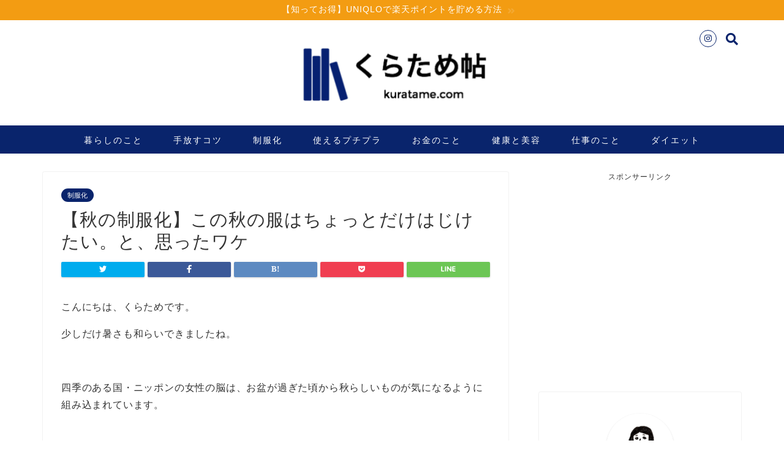

--- FILE ---
content_type: text/html; charset=UTF-8
request_url: https://kuratame.com/post-5891-5891
body_size: 22624
content:
<!DOCTYPE html>
<html lang="ja">
<head prefix="og: http://ogp.me/ns# fb: http://ogp.me/ns/fb# article: http://ogp.me/ns/article#">
<meta charset="utf-8">
<meta http-equiv="X-UA-Compatible" content="IE=edge">
<meta name="viewport" content="width=device-width, initial-scale=1">
<!-- ここからOGP -->
<meta property="og:type" content="blog">
<meta property="og:description" content="こんにちは、くらためです。 少しだけ暑さも和らいできましたね。  四季のある国・ニッポンの女性の脳は、お盆が過ぎた頃から秋らしいものが気になるように組み込まれています。  モノは少なく！と息巻くく"> 
<meta property="og:title" content="【秋の制服化】この秋の服はちょっとだけはじけたい。と、思ったワケ｜くらため帖"> 
<meta property="og:url" content="https://kuratame.com/post-5891-5891"> 
<meta property="og:image" content="https://kuratame.com/wp-content/uploads/2017/07/home-office-569153__340.jpg">
<meta property="og:site_name" content="くらため帖">
<meta property="fb:admins" content="">
<meta name="twitter:card" content="summary_large_image">
<!-- ここまでOGP --> 
<title>【秋の制服化】この秋の服はちょっとだけはじけたい。と、思ったワケ | くらため帖</title>
<meta name="description" itemprop="description" content="こんにちは、くらためです。 少しだけ暑さも和らいできましたね。  四季のある国・ニッポンの女性の脳は、お盆が過ぎた頃から秋らしいものが気になるように組み込まれています。  モノは少なく！と息巻くく" >


<!-- All in One SEO Pack 3.2.9 によって Michael Torbert の Semper Fi Web Design[901,946] -->
<meta name="description"  content="2017年秋の制服化について考え始めたよ。ミニマリストのみなさんと一緒に断捨離して、会社に来ていく服を制服化しよう。" />

<meta name="keywords"  content="断捨離、制服化、ブログ、ミニマリスト、秋、ファッション、おしゃれ、20代、30代、ファッション、コーデ" />

<script type="application/ld+json" class="aioseop-schema">{"@context":"https://schema.org","@graph":[{"@type":"Organization","@id":"https://kuratame.com/#organization","url":"https://kuratame.com/","name":"\u304f\u3089\u305f\u3081\u5e16","sameAs":[]},{"@type":"WebSite","@id":"https://kuratame.com/#website","url":"https://kuratame.com/","name":"\u304f\u3089\u305f\u3081\u5e16","publisher":{"@id":"https://kuratame.com/#organization"},"potentialAction":{"@type":"SearchAction","target":"https://kuratame.com/?s={search_term_string}","query-input":"required name=search_term_string"}},{"@type":"WebPage","@id":"https://kuratame.com/post-5891-5891#webpage","url":"https://kuratame.com/post-5891-5891","inLanguage":"ja","name":"\u3010\u79cb\u306e\u5236\u670d\u5316\u3011\u3053\u306e\u79cb\u306e\u670d\u306f\u3061\u3087\u3063\u3068\u3060\u3051\u306f\u3058\u3051\u305f\u3044\u3002\u3068\u3001\u601d\u3063\u305f\u30ef\u30b1","isPartOf":{"@id":"https://kuratame.com/#website"},"image":{"@type":"ImageObject","@id":"https://kuratame.com/post-5891-5891#primaryimage","url":"https://kuratame.com/wp-content/uploads/2017/07/home-office-569153__340.jpg","width":510,"height":340},"primaryImageOfPage":{"@id":"https://kuratame.com/post-5891-5891#primaryimage"},"datePublished":"2017-08-20T23:02:08+00:00","dateModified":"2017-08-20T11:17:26+00:00","description":"2017\u5e74\u79cb\u306e\u5236\u670d\u5316\u306b\u3064\u3044\u3066\u8003\u3048\u59cb\u3081\u305f\u3088\u3002\u30df\u30cb\u30de\u30ea\u30b9\u30c8\u306e\u307f\u306a\u3055\u3093\u3068\u4e00\u7dd2\u306b\u65ad\u6368\u96e2\u3057\u3066\u3001\u4f1a\u793e\u306b\u6765\u3066\u3044\u304f\u670d\u3092\u5236\u670d\u5316\u3057\u3088\u3046\u3002"},{"@type":"Article","@id":"https://kuratame.com/post-5891-5891#article","isPartOf":{"@id":"https://kuratame.com/post-5891-5891#webpage"},"author":{"@id":"https://kuratame.com/author/minimalist#author"},"headline":"\u3010\u79cb\u306e\u5236\u670d\u5316\u3011\u3053\u306e\u79cb\u306e\u670d\u306f\u3061\u3087\u3063\u3068\u3060\u3051\u306f\u3058\u3051\u305f\u3044\u3002\u3068\u3001\u601d\u3063\u305f\u30ef\u30b1","datePublished":"2017-08-20T23:02:08+00:00","dateModified":"2017-08-20T11:17:26+00:00","commentCount":0,"mainEntityOfPage":{"@id":"https://kuratame.com/post-5891-5891#webpage"},"publisher":{"@id":"https://kuratame.com/#organization"},"articleSection":"\u5236\u670d\u5316, \u7740\u56de\u3057\u306e\u30b3\u30c4","image":{"@type":"ImageObject","@id":"https://kuratame.com/post-5891-5891#primaryimage","url":"https://kuratame.com/wp-content/uploads/2017/07/home-office-569153__340.jpg","width":510,"height":340}},{"@type":"Person","@id":"https://kuratame.com/author/minimalist#author","name":"\u304f\u3089\u305f \u3081\u3044","sameAs":[],"image":{"@type":"ImageObject","@id":"https://kuratame.com/#personlogo","url":"https://secure.gravatar.com/avatar/62aa8fdd1431efbe4399c93a25131bb9?s=96&d=mm&r=g","width":96,"height":96,"caption":"\u304f\u3089\u305f \u3081\u3044"}}]}</script>
<link rel="canonical" href="https://kuratame.com/post-5891-5891" />
<!-- All in One SEO Pack -->
<link rel='dns-prefetch' href='//ajax.googleapis.com' />
<link rel='dns-prefetch' href='//cdnjs.cloudflare.com' />
<link rel='dns-prefetch' href='//use.fontawesome.com' />
<link rel="alternate" type="application/rss+xml" title="くらため帖 &raquo; フィード" href="https://kuratame.com/feed" />
<link rel="alternate" type="application/rss+xml" title="くらため帖 &raquo; コメントフィード" href="https://kuratame.com/comments/feed" />
<link rel="alternate" type="application/rss+xml" title="くらため帖 &raquo; 【秋の制服化】この秋の服はちょっとだけはじけたい。と、思ったワケ のコメントのフィード" href="https://kuratame.com/post-5891-5891/feed" />
<link rel='stylesheet' id='wp-block-library-css'  href='https://kuratame.com/wp-includes/css/dist/block-library/style.min.css?ver=5.1.19' type='text/css' media='all' />
<link rel='stylesheet' id='parent-style-css'  href='https://kuratame.com/wp-content/themes/jin/style.css?ver=5.1.19' type='text/css' media='all' />
<link rel='stylesheet' id='theme-style-css'  href='https://kuratame.com/wp-content/themes/jin-child/style.css?ver=5.1.19' type='text/css' media='all' />
<link rel='stylesheet' id='fontawesome-style-css'  href='https://use.fontawesome.com/releases/v5.6.3/css/all.css?ver=5.1.19' type='text/css' media='all' />
<link rel='stylesheet' id='swiper-style-css'  href='https://cdnjs.cloudflare.com/ajax/libs/Swiper/4.0.7/css/swiper.min.css?ver=5.1.19' type='text/css' media='all' />
<script type='text/javascript' src='https://ajax.googleapis.com/ajax/libs/jquery/1.12.4/jquery.min.js?ver=5.1.19'></script>
<script type='text/javascript' src='https://kuratame.com/wp-content/themes/jin/js/common.js?ver=5.1.19'></script>
<link rel='https://api.w.org/' href='https://kuratame.com/wp-json/' />
<link rel='shortlink' href='https://kuratame.com/?p=5891' />
<link rel="alternate" type="application/json+oembed" href="https://kuratame.com/wp-json/oembed/1.0/embed?url=https%3A%2F%2Fkuratame.com%2Fpost-5891-5891" />
<link rel="alternate" type="text/xml+oembed" href="https://kuratame.com/wp-json/oembed/1.0/embed?url=https%3A%2F%2Fkuratame.com%2Fpost-5891-5891&#038;format=xml" />
	<style type="text/css">
		#wrapper{
							background-color: #ffffff;
				background-image: url();
					}
		.related-entry-headline-text span:before,
		#comment-title span:before,
		#reply-title span:before{
			background-color: #09246c;
			border-color: #09246c!important;
		}
		footer,
		#breadcrumb:after,
		#page-top a{	
			background-color: #09246c;
		}
		.footer-inner a,
		#copyright,
		#copyright-center{
			border-color: #fff!important;
			color: #fff!important;
		}
		#footer-widget-area
		{
			border-color: #fff!important;
		}
		.page-top-footer a{
			color: #09246c!important;
		}
				#breadcrumb ul li,
		#breadcrumb ul li a{
			color: #09246c!important;
		}
		
		body,
		a,
		a:link,
		a:visited,
		.my-profile,
		.widgettitle,
		.tabBtn-mag label{
			color: #333333;
		}
		a:hover{
			color: #4e5991;
		}
						.widget_nav_menu ul > li > a:before,
		.widget_categories ul > li > a:before,
		.widget_pages ul > li > a:before,
		.widget_recent_entries ul > li > a:before,
		.widget_archive ul > li > a:before,
		.widget_archive form:after,
		.widget_categories form:after,
		.widget_nav_menu ul > li > ul.sub-menu > li > a:before,
		.widget_categories ul > li > .children > li > a:before,
		.widget_pages ul > li > .children > li > a:before,
		.widget_nav_menu ul > li > ul.sub-menu > li > ul.sub-menu li > a:before,
		.widget_categories ul > li > .children > li > .children li > a:before,
		.widget_pages ul > li > .children > li > .children li > a:before{
			color: #09246c;
		}
		footer .footer-widget,
		footer .footer-widget a,
		footer .footer-widget ul li,
		.footer-widget.widget_nav_menu ul > li > a:before,
		.footer-widget.widget_categories ul > li > a:before,
		.footer-widget.widget_recent_entries ul > li > a:before,
		.footer-widget.widget_pages ul > li > a:before,
		.footer-widget.widget_archive ul > li > a:before{
			color: #fff!important;
			border-color: #fff!important;
		}
		footer .footer-widget .widgettitle{
			color: #fff!important;
			border-color: #09246c!important;
		}
		footer .widget_nav_menu ul .children .children li a:before,
		footer .widget_categories ul .children .children li a:before{
			background-color: #fff!important;
		}
		#drawernav a:hover,
		.post-list-title,
		#prev-next p,
		#toc_container .toc_list li a{
			color: #333333!important;
		}
		
		#header-box{
			background-color: #ffffff;
		}
		
				@media (min-width: 768px) {
			.top-image-meta{
				margin-top: calc(0px - 30px);
			}
		}
		@media (min-width: 1200px) {
			.top-image-meta{
				margin-top: calc(0px);
			}
		}
				.pickup-contents:before{
			background-color: #ffffff!important;
		}
		
		.main-image-text{
			color: #555;
		}
		.main-image-text-sub{
			color: #555;
		}
		
						#site-info{
			padding-top: 20px!important;
			padding-bottom: 20px!important;
		}
				
		#site-info span a{
			color: #333333!important;
		}
		
				#headmenu .headsns .line a svg{
			fill: #09246c!important;
		}
		#headmenu .headsns a,
		#headmenu{
			color: #09246c!important;
			border-color:#09246c!important;
		}
						.profile-follow .line-sns a svg{
			fill: #09246c!important;
		}
		.profile-follow .line-sns a:hover svg{
			fill: #09246c!important;
		}
		.profile-follow a{
			color: #09246c!important;
			border-color:#09246c!important;
		}
		.profile-follow a:hover,
		#headmenu .headsns a:hover{
			color:#09246c!important;
			border-color:#09246c!important;
		}
				.search-box:hover{
			color:#09246c!important;
			border-color:#09246c!important;
		}
				#header #headmenu .headsns .line a:hover svg{
			fill:#09246c!important;
		}
		.cps-icon-bar,
		#navtoggle:checked + .sp-menu-open .cps-icon-bar{
			background-color: #333333;
		}
		#nav-container{
			background-color: #09246c;
		}
		#drawernav ul.menu-box > li > a,
		#drawernav2 ul.menu-box > li > a,
		#drawernav3 ul.menu-box > li > a,
		#drawernav4 ul.menu-box > li > a,
		#drawernav5 ul.menu-box > li > a,
		#drawernav ul.menu-box > li.menu-item-has-children:after,
		#drawernav2 ul.menu-box > li.menu-item-has-children:after,
		#drawernav3 ul.menu-box > li.menu-item-has-children:after,
		#drawernav4 ul.menu-box > li.menu-item-has-children:after,
		#drawernav5 ul.menu-box > li.menu-item-has-children:after{
			color: #ffffff!important;
		}
		#drawernav ul.menu-box li a,
		#drawernav2 ul.menu-box li a,
		#drawernav3 ul.menu-box li a,
		#drawernav4 ul.menu-box li a,
		#drawernav5 ul.menu-box li a{
			font-size: 14px!important;
		}
		#drawernav3 ul.menu-box > li{
			color: #333333!important;
		}
		#drawernav4 .menu-box > .menu-item > a:after,
		#drawernav3 .menu-box > .menu-item > a:after,
		#drawernav .menu-box > .menu-item > a:after{
			background-color: #ffffff!important;
		}
		#drawernav2 .menu-box > .menu-item:hover,
		#drawernav5 .menu-box > .menu-item:hover{
			border-top-color: #09246c!important;
		}
				.cps-info-bar a{
			background-color: #f39c12!important;
		}
				@media (min-width: 768px) {
			#main-contents-one .post-list-mag .post-list-item{
				width: 32%;
			}
			#main-contents-one .post-list-mag .post-list-item:not(:nth-child(3n)){
				margin-right: 2%;
			}
			.tabBtn-mag{
				width: 85%;
				margin-bottom: 40px;
			}
			.tabBtn-mag label{
				padding: 10px 20px;
			}
		}
				@media (min-width: 768px) {
			#tab-1:checked ~ .tabBtn-mag li [for="tab-1"]:after,
			#tab-2:checked ~ .tabBtn-mag li [for="tab-2"]:after,
			#tab-3:checked ~ .tabBtn-mag li [for="tab-3"]:after,
			#tab-4:checked ~ .tabBtn-mag li [for="tab-4"]:after{
				border-top-color: #09246c!important;
			}
			.tabBtn-mag label{
				border-bottom-color: #09246c!important;
			}
		}
		#tab-1:checked ~ .tabBtn-mag li [for="tab-1"],
		#tab-2:checked ~ .tabBtn-mag li [for="tab-2"],
		#tab-3:checked ~ .tabBtn-mag li [for="tab-3"],
		#tab-4:checked ~ .tabBtn-mag li [for="tab-4"],
		#prev-next a.next:after,
		#prev-next a.prev:after,
		.more-cat-button a:hover span:before{
			background-color: #09246c!important;
		}
		

		.swiper-slide .post-list-cat,
		.post-list-mag .post-list-cat,
		.post-list-mag3col .post-list-cat,
		.post-list-mag-sp1col .post-list-cat,
		.swiper-pagination-bullet-active,
		.pickup-cat,
		.post-list .post-list-cat,
		#breadcrumb .bcHome a:hover span:before,
		.popular-item:nth-child(1) .pop-num,
		.popular-item:nth-child(2) .pop-num,
		.popular-item:nth-child(3) .pop-num{
			background-color: #09246c!important;
		}
		.sidebar-btn a,
		.profile-sns-menu{
			background-color: #09246c!important;
		}
		.sp-sns-menu a,
		.pickup-contents-box a:hover .pickup-title{
			border-color: #09246c!important;
			color: #09246c!important;
		}
				.pro-line svg{
			fill: #09246c!important;
		}
		.cps-post-cat a,
		.meta-cat,
		.popular-cat{
			background-color: #09246c!important;
			border-color: #09246c!important;
		}
		.tagicon,
		.tag-box a,
		#toc_container .toc_list > li,
		#toc_container .toc_title{
			color: #09246c!important;
		}
		.widget_tag_cloud a::before{
			color: #333333!important;
		}
		.tag-box a,
		#toc_container:before{
			border-color: #09246c!important;
		}
		.cps-post-cat a:hover{
			color: #4e5991!important;
		}
		.pagination li:not([class*="current"]) a:hover,
		.widget_tag_cloud a:hover{
			background-color: #09246c!important;
		}
		.pagination li:not([class*="current"]) a:hover{
			opacity: 0.5!important;
		}
		.pagination li.current a{
			background-color: #09246c!important;
			border-color: #09246c!important;
		}
		.nextpage a:hover span {
			color: #09246c!important;
			border-color: #09246c!important;
		}
		.cta-content:before{
			background-color: #ffffff!important;
		}
		.cta-text,
		.info-title{
			color: #877179!important;
		}
		#footer-widget-area.footer_style1 .widgettitle{
			border-color: #09246c!important;
		}
		.sidebar_style1 .widgettitle,
		.sidebar_style5 .widgettitle{
			border-color: #09246c!important;
		}
		.sidebar_style2 .widgettitle,
		.sidebar_style4 .widgettitle,
		.sidebar_style6 .widgettitle,
		#home-bottom-widget .widgettitle,
		#home-top-widget .widgettitle,
		#post-bottom-widget .widgettitle,
		#post-top-widget .widgettitle{
			background-color: #09246c!important;
		}
		#home-bottom-widget .widget_search .search-box input[type="submit"],
		#home-top-widget .widget_search .search-box input[type="submit"],
		#post-bottom-widget .widget_search .search-box input[type="submit"],
		#post-top-widget .widget_search .search-box input[type="submit"]{
			background-color: #09246c!important;
		}
		
		.tn-logo-size{
			font-size: 30%!important;
		}
		.tn-logo-size img{
			width: 30%!important;
		}
		.sp-logo-size{
			font-size: 100%!important;
		}
		.sp-logo-size img{
			width: 100%!important;
		}
				.cps-post-main ul > li:before,
		.cps-post-main ol > li:before{
			background-color: #09246c!important;
		}
		.profile-card .profile-title{
			background-color: #09246c!important;
		}
		.profile-card{
			border-color: #09246c!important;
		}
		.cps-post-main a{
			color:#09246c;
		}
		.cps-post-main .marker{
			background: -webkit-linear-gradient( transparent 80%, #c9efef 0% ) ;
			background: linear-gradient( transparent 80%, #c9efef 0% ) ;
		}
		.cps-post-main .marker2{
			background: -webkit-linear-gradient( transparent 60%, #a9eaf2 0% ) ;
			background: linear-gradient( transparent 60%, #a9eaf2 0% ) ;
		}
		
		
		.simple-box1{
			border-color:#68d6cb!important;
		}
		.simple-box2{
			border-color:#f2bf7d!important;
		}
		.simple-box3{
			border-color:#68d6cb!important;
		}
		.simple-box4{
			border-color:#7badd8!important;
		}
		.simple-box4:before{
			background-color: #7badd8;
		}
		.simple-box5{
			border-color:#e896c7!important;
		}
		.simple-box5:before{
			background-color: #e896c7;
		}
		.simple-box6{
			background-color:#fffdef!important;
		}
		.simple-box7{
			border-color:#def1f9!important;
		}
		.simple-box7:before{
			background-color:#def1f9!important;
		}
		.simple-box8{
			border-color:#96ddc1!important;
		}
		.simple-box8:before{
			background-color:#96ddc1!important;
		}
		.simple-box9:before{
			background-color:#e1c0e8!important;
		}
				.simple-box9:after{
			border-color:#e1c0e8 #e1c0e8 #fff #fff!important;
		}
				
		.kaisetsu-box1:before,
		.kaisetsu-box1-title{
			background-color:#ffb49e!important;
		}
		.kaisetsu-box2{
			border-color:#68d6cb!important;
		}
		.kaisetsu-box2-title{
			background-color:#68d6cb!important;
		}
		.kaisetsu-box4{
			border-color:#ea91a9!important;
		}
		.kaisetsu-box4-title{
			background-color:#ea91a9!important;
		}
		.kaisetsu-box5:before{
			background-color:#57b3ba!important;
		}
		.kaisetsu-box5-title{
			background-color:#57b3ba!important;
		}
		
		.concept-box1{
			border-color:#85db8f!important;
		}
		.concept-box1:after{
			background-color:#85db8f!important;
		}
		.concept-box1:before{
			content:"ポイント"!important;
			color:#85db8f!important;
		}
		.concept-box2{
			border-color:#f7cf6a!important;
		}
		.concept-box2:after{
			background-color:#f7cf6a!important;
		}
		.concept-box2:before{
			content:"注意点"!important;
			color:#f7cf6a!important;
		}
		.concept-box3{
			border-color:#86cee8!important;
		}
		.concept-box3:after{
			background-color:#86cee8!important;
		}
		.concept-box3:before{
			content:"良い例"!important;
			color:#86cee8!important;
		}
		.concept-box4{
			border-color:#ed8989!important;
		}
		.concept-box4:after{
			background-color:#ed8989!important;
		}
		.concept-box4:before{
			content:"悪い例"!important;
			color:#ed8989!important;
		}
		.concept-box5{
			border-color:#9e9e9e!important;
		}
		.concept-box5:after{
			background-color:#9e9e9e!important;
		}
		.concept-box5:before{
			content:"参考"!important;
			color:#9e9e9e!important;
		}
		.concept-box6{
			border-color:#8eaced!important;
		}
		.concept-box6:after{
			background-color:#8eaced!important;
		}
		.concept-box6:before{
			content:"メモ"!important;
			color:#8eaced!important;
		}
		
		.innerlink-box1,
		.blog-card{
			border-color:#68d6cb!important;
		}
		.innerlink-box1-title{
			background-color:#68d6cb!important;
			border-color:#68d6cb!important;
		}
		.innerlink-box1:before,
		.blog-card-hl-box{
			background-color:#68d6cb!important;
		}
				
		.color-button01 a,
		.color-button01 a:hover,
		.color-button01:before{
			background-color: #ff7fa1!important;
		}
		.top-image-btn-color a,
		.top-image-btn-color a:hover,
		.top-image-btn-color:before{
			background-color: #ffcd44!important;
		}
		.color-button02 a,
		.color-button02 a:hover,
		.color-button02:before{
			background-color: #68d6cb!important;
		}
		
		.color-button01-big a,
		.color-button01-big a:hover,
		.color-button01-big:before{
			background-color: #68d6cb!important;
		}
		.color-button01-big a,
		.color-button01-big:before{
			border-radius: 5px!important;
		}
		.color-button01-big a{
			padding-top: 20px!important;
			padding-bottom: 20px!important;
		}
		
		.color-button02-big a,
		.color-button02-big a:hover,
		.color-button02-big:before{
			background-color: #ffca89!important;
		}
		.color-button02-big a,
		.color-button02-big:before{
			border-radius: 40px!important;
		}
		.color-button02-big a{
			padding-top: 20px!important;
			padding-bottom: 20px!important;
		}
				.color-button01-big{
			width: 75%!important;
		}
		.color-button02-big{
			width: 75%!important;
		}
				
		
					.top-image-btn-color:before,
			.color-button01:before,
			.color-button02:before,
			.color-button01-big:before,
			.color-button02-big:before{
				bottom: -1px;
				left: -1px;
				width: 100%;
				height: 100%;
				border-radius: 6px;
				box-shadow: 0px 1px 5px 0px rgba(0, 0, 0, 0.25);
				-webkit-transition: all .4s;
				transition: all .4s;
			}
			.top-image-btn-color a:hover,
			.color-button01 a:hover,
			.color-button02 a:hover,
			.color-button01-big a:hover,
			.color-button02-big a:hover{
				-webkit-transform: translateY(2px);
				transform: translateY(2px);
				-webkit-filter: brightness(0.95);
				 filter: brightness(0.95);
			}
			.top-image-btn-color:hover:before,
			.color-button01:hover:before,
			.color-button02:hover:before,
			.color-button01-big:hover:before,
			.color-button02-big:hover:before{
				-webkit-transform: translateY(2px);
				transform: translateY(2px);
				box-shadow: none!important;
			}
				
		.h2-style01 h2,
		.h2-style02 h2:before,
		.h2-style03 h2,
		.h2-style04 h2:before,
		.h2-style05 h2,
		.h2-style07 h2:before,
		.h2-style07 h2:after,
		.h3-style03 h3:before,
		.h3-style02 h3:before,
		.h3-style05 h3:before,
		.h3-style07 h3:before,
		.h2-style08 h2:after,
		.h2-style10 h2:before,
		.h2-style10 h2:after,
		.h3-style02 h3:after,
		.h4-style02 h4:before{
			background-color: #09246c!important;
		}
		.h3-style01 h3,
		.h3-style04 h3,
		.h3-style05 h3,
		.h3-style06 h3,
		.h4-style01 h4,
		.h2-style02 h2,
		.h2-style08 h2,
		.h2-style08 h2:before,
		.h2-style09 h2,
		.h4-style03 h4{
			border-color: #09246c!important;
		}
		.h2-style05 h2:before{
			border-top-color: #09246c!important;
		}
		.h2-style06 h2:before,
		.sidebar_style3 .widgettitle:after{
			background-image: linear-gradient(
				-45deg,
				transparent 25%,
				#09246c 25%,
				#09246c 50%,
				transparent 50%,
				transparent 75%,
				#09246c 75%,
				#09246c			);
		}
				
		@media all and (-ms-high-contrast:none){
			*::-ms-backdrop, .color-button01:before,
			.color-button02:before,
			.color-button01-big:before,
			.color-button02-big:before{
				background-color: #595857!important;
			}
		}
		
		.jin-lp-h2 h2,
		.jin-lp-h2 h2{
			background-color: transparent!important;
			border-color: transparent!important;
			color: #333333!important;
		}
		.jincolumn-h3style2{
			border-color:#09246c!important;
		}
		.jinlph2-style1 h2:first-letter{
			color:#09246c!important;
		}
		.jinlph2-style2 h2,
		.jinlph2-style3 h2{
			border-color:#09246c!important;
		}
		.jin-photo-title .jin-fusen1-down,
		.jin-photo-title .jin-fusen1-even,
		.jin-photo-title .jin-fusen1-up{
			border-left-color:#09246c;
		}
		.jin-photo-title .jin-fusen2,
		.jin-photo-title .jin-fusen3{
			background-color:#09246c;
		}
		.jin-photo-title .jin-fusen2:before,
		.jin-photo-title .jin-fusen3:before {
			border-top-color: #09246c;
		}
		
		
	</style>
<link rel="icon" href="https://kuratame.com/wp-content/uploads/2019/03/profile-150x150.png" sizes="32x32" />
<link rel="icon" href="https://kuratame.com/wp-content/uploads/2019/03/profile.png" sizes="192x192" />
<link rel="apple-touch-icon-precomposed" href="https://kuratame.com/wp-content/uploads/2019/03/profile.png" />
<meta name="msapplication-TileImage" content="https://kuratame.com/wp-content/uploads/2019/03/profile.png" />
		<style type="text/css" id="wp-custom-css">
			こんにちは、くらためです。

先の記事に書いた通り、金曜の朝、またもジーユーのポインテッドバレエシューズを買い逃しました。

スムーズにカートに入れ登録もささっとしたけど、一歩及ばずしばし途方にくれる。

朝の8時代に靴が売り切れるってさー、日本は平和だ！ありがたい！

そんな週末、私はやり場のない物欲をすっきり解消しました。もっとかわいいの見つけたもんねー。
 ティティベイトが仕事x休日コーデに効く
嬉しい高リピーター率の店【titivate】という名の通り、周りにファンが増えています。会社でもちらほら耳にするようになってきたし。

ジーユーやユニクロだと周りとかぶりまくる！という時に便利なのです。ザラより安いし、H＆Mより仕事向け。

でも残念ながら実店舗は東京と名古屋、大阪だけなんですね。この前の出張帰りに常務をうまく巻けていたらなあ（遠い目）。

&nbsp;

というわけでオンラインショップ【titivate】を眺めながらというのが定番になっています。


ちなみに今オンラインショップに求人も出ていますよ。オサレアパレル系に転職したい！大阪に住んでみたい！というあなたにチャンスです。



妄想スタート
というわけで妄想ショッピング。

昨今はゆるりまいさんの手によって「自分のクローゼットの中でもう一度買い物を楽しむ」というより高等な遊びに昇華していますが、今回は従来通りの楽しみ方です。

つまり、欲しいものをひたすら組み合わせる。
まずはトップス
どこも春物が出ているけれどまだ寒いんですよね。７部袖どころかヒートテックすら脱げていない。

そういう意味で、ボトルネックリブニットプルオーバーは実用的ですぐに着られるところがいいなと思う。

そういえば袖がたゆんとしているトップス持っていないな。かわいいな（妄想の醍醐味）。

春らしいピンクやイエローが揃っている辺りが、トレンドが得意なオンラインショップならではですね。





// 

定番カラーももちろんあります。結局、仕事のことも考えたらグレーか白だな。



黄色といえばこんなのもありました。ボウタイリボン花柄ワンピースなんですけど、おやおや。かの大人気ブランドに似ていますね。



十分かわいいしこれで良くね？という方も多いと思う。とはいえご本家を着たオサレな方々とうっかり鉢合わせしないことを祈るばかりです。

というわけでイザベルマラン様。



いやはや、トレンドカラーやプリントものはこの辺りがむずかしいですね。

それはさておき。

2017年といえば袖を盛っておけ！というバルーンスリーブプルオーバーも、1枚欲しいところ。いや、妄想だけなら3枚くらい欲しい。





ｔｉｔｉｖａｔｅはこういうニュアンスカラーがすごく上手いなと思うのです。

ご覧ください、この派手すぎず地味すぎずな、仕事でも休日でも着られそうないい色。





ジーユー　大人気！パフスリーブTもよく似ていています。

ただし比べると、こちらはコットンが35％入っていることでややパリッと感があります。立体的なデザインとの相性がいいですね。

同じ Vネックでも角度がシャープでなのでデコルテを綺麗に魅せられるし、後ろが長めのシルエットでこなれ感がある。

￥1,400という価格差がこの辺りに出るのです。大きな差ともいえると思うけれど、どちらがいいかはその人のライフスタイル次第ですね。
お次は下半身！
靴の屈辱は、靴で晴らす。

というわけでポインテッドトゥフラットシューズ、こちらのもかわいいですよ！スウェードっぽい素材感でやわらかな色が揃っています。





ジーユーのバレリーナと比べて、リボンが付いていないぶん甘さは控え目ですね。ジャケットと合わせたりする場合はこちらも良さそう。

履くとこんな感じです。




ボトムスは２択だ
スキニーでもない、ワイドパンツでもない、ローウエストストレートデニムパンツ
がかわいいです。

最近はハイウエストブームが続いていたけれど、物心ついたときはこんな風に腰に引っ掛けて履く感じが流行っていました。

お尻半分見えるのとか絶対ないけど、これぐらいのバランスは好きです。最初のニットとフラットシューズと合わせたコーディネートがすごくかわいい！




いや、このモデルさんがかわいいだけだとちゃんとわかってますよ（妄想中だが理性はある）。

でも仕事にはフロントタックワイドパンツが良さそうです。この冬はカーキのワイドパンツが大活躍だったし継続して気になる。




お会計いってみましょう
今回の妄想ショッピングの予算は、上下と靴で1万円です。
ブラウス、タックパンツ、フラットシューズなら→￥8,499

ニット、デニム、フラットシューズなら→￥10,195

…超えてもうたー（泣）！！

&nbsp;

まあニットだし、デニムだし。素材ががっつりするほど高いのはやむなしです。なぜかカジュアルの方が高いあるある(笑)。

仕事用に服ってシンプルだからか意外と安く仕上がったりしますね。

ああ楽しい妄想ショッピングでした。

この中から買うのはあれとこれ、と決めて行くのもまた楽しい！

最後までお読みいただきありがとうございます。		</style>
		
<link href="https://fonts.googleapis.com/css?family=Quicksand" rel="stylesheet">
<link href="https://kuratame.com/wp-content/themes/jin/css/kaereba.css" rel="stylesheet" />
<link href="https://kuratame.com/wp-content/themes/jin/css/appreach.css" rel="stylesheet" />

<!-- Global site tag (gtag.js) - Google Analytics -->
<script async src="https://www.googletagmanager.com/gtag/js?id=UA-73649486-1"></script>
<script>
  window.dataLayer = window.dataLayer || [];
  function gtag(){dataLayer.push(arguments);}
  gtag('js', new Date());
  gtag('config', 'UA-73649486-1');
</script>
<meta name="google-site-verification" content="cZYdAx8nHLMbmDb7oQAHXoiyxsKyjuCM0Bpj58oCoKs"/></head>
<body class="post-template-default single single-post postid-5891 single-format-standard" id="nofont-style">
<div id="wrapper">

		
	<div id="scroll-content" class="animate">
	
		<!--ヘッダー-->

									<div class="cps-info-bar animate">
			<a href="https://kuratame.com/post-9669-9669"><span>【知ってお得】UNIQLOで楽天ポイントを貯める方法</span></a>
		</div>
		
<div id="header-box" class="tn_on header-box animate">
	<div id="header" class="header-type2 header animate">
		
		<div id="site-info" class="ef">
							<span class="tn-logo-size"><a href='https://kuratame.com/' title='くらため帖' rel='home'><img src='https://kuratame.com/wp-content/uploads/2016/02/logo2-e1456068355771.png' alt=''></a></span>
					</div>

	
				<div id="headmenu">
			<span class="headsns tn_sns_on">
																	<span class="instagram">
					<a href="https://www.instagram.com/kuratamei/"><i class="fab fa-instagram fa-lg" aria-hidden="true"></i></a>
					</span>
									
									

			</span>
			<span class="headsearch tn_search_on">
				<form class="search-box" role="search" method="get" id="searchform" action="https://kuratame.com/">
	<input type="search" placeholder="" class="text search-text" value="" name="s" id="s">
	<input type="submit" id="searchsubmit" value="&#xf002;">
</form>
			</span>
		</div>
		
	</div>
	
		
</div>

		
	<!--グローバルナビゲーション layout1-->
				<div id="nav-container" class="header-style3-animate animate">
			<div id="drawernav" class="ef">
				<nav class="fixed-content"><ul class="menu-box"><li class="menu-item menu-item-type-taxonomy menu-item-object-category menu-item-216"><a href="https://kuratame.com/category/%e6%9a%ae%e3%82%89%e3%81%97%e3%81%ae%e3%81%93%e3%81%a8">暮らしのこと</a></li>
<li class="menu-item menu-item-type-taxonomy menu-item-object-category menu-item-7286"><a href="https://kuratame.com/category/%e6%9a%ae%e3%82%89%e3%81%97%e3%81%ae%e3%81%93%e3%81%a8/%e6%89%8b%e6%94%be%e3%81%99%e3%82%b3%e3%83%84">手放すコツ</a></li>
<li class="menu-item menu-item-type-taxonomy menu-item-object-category current-post-ancestor current-menu-parent current-post-parent menu-item-7285"><a href="https://kuratame.com/category/%e3%83%95%e3%82%a1%e3%83%83%e3%82%b7%e3%83%a7%e3%83%b3%e3%81%ae%e3%81%93%e3%81%a8/%e5%88%b6%e6%9c%8d%e5%8c%96">制服化</a></li>
<li class="menu-item menu-item-type-taxonomy menu-item-object-category menu-item-7284"><a href="https://kuratame.com/category/%e3%83%95%e3%82%a1%e3%83%83%e3%82%b7%e3%83%a7%e3%83%b3%e3%81%ae%e3%81%93%e3%81%a8/%e3%83%97%e3%83%81%e3%83%97%e3%83%a9%e3%83%95%e3%82%a1%e3%83%83%e3%82%b7%e3%83%a7%e3%83%b3">使えるプチプラ</a></li>
<li class="menu-item menu-item-type-taxonomy menu-item-object-category menu-item-11171"><a href="https://kuratame.com/category/%e3%81%8a%e9%87%91%e3%81%ae%e3%81%93%e3%81%a8">お金のこと</a></li>
<li class="menu-item menu-item-type-taxonomy menu-item-object-category menu-item-60"><a href="https://kuratame.com/category/%e4%bd%93%e3%81%a8%e7%be%8e%e5%ae%b9%e3%81%ae%e3%81%93%e3%81%a8">健康と美容</a></li>
<li class="menu-item menu-item-type-taxonomy menu-item-object-category menu-item-466"><a href="https://kuratame.com/category/%e4%bb%95%e4%ba%8b%e3%81%ae%e3%81%93%e3%81%a8">仕事のこと</a></li>
<li class="menu-item menu-item-type-taxonomy menu-item-object-category menu-item-63"><a href="https://kuratame.com/category/%e4%bd%93%e3%81%a8%e7%be%8e%e5%ae%b9%e3%81%ae%e3%81%93%e3%81%a8/%e3%83%80%e3%82%a4%e3%82%a8%e3%83%83%e3%83%88">ダイエット</a></li>
</ul></nav>			</div>
		</div>
				<!--グローバルナビゲーション layout1-->
		
		<!--ヘッダー-->

		<div class="clearfix"></div>

			
														
		
	<div id="contents">

		<!--メインコンテンツ-->
			<main id="main-contents" class="main-contents article_style1 animate" itemprop="mainContentOfPage">
				
								
				<section class="cps-post-box hentry">
																	<article class="cps-post">
							<header class="cps-post-header">
																<span class="cps-post-cat category-%e5%88%b6%e6%9c%8d%e5%8c%96" itemprop="keywords"><a href="https://kuratame.com/category/%e3%83%95%e3%82%a1%e3%83%83%e3%82%b7%e3%83%a7%e3%83%b3%e3%81%ae%e3%81%93%e3%81%a8/%e5%88%b6%e6%9c%8d%e5%8c%96" style="background-color:!important;">制服化</a></span>
																<h1 class="cps-post-title entry-title" itemprop="headline">【秋の制服化】この秋の服はちょっとだけはじけたい。と、思ったワケ</h1>
								<div class="cps-post-meta vcard">
									<span class="writer fn" itemprop="author" itemscope itemtype="http://schema.org/Person"><span itemprop="name">くらた めい</span></span>
									<span class="cps-post-date-box">
														<span class="cps-post-date"><time class="entry-date date published updated" datetime="2017-08-21T08:02:08+09:00"></time></span>
										</span>
								</div>
								
							</header>
																															<div class="share-top sns-design-type01">
	<div class="sns-top">
		<ol>
			<!--ツイートボタン-->
							<li class="twitter"><a href="http://twitter.com/intent/tweet?url=https%3A%2F%2Fkuratame.com%2Fpost-5891-5891&text=%E3%80%90%E7%A7%8B%E3%81%AE%E5%88%B6%E6%9C%8D%E5%8C%96%E3%80%91%E3%81%93%E3%81%AE%E7%A7%8B%E3%81%AE%E6%9C%8D%E3%81%AF%E3%81%A1%E3%82%87%E3%81%A3%E3%81%A8%E3%81%A0%E3%81%91%E3%81%AF%E3%81%98%E3%81%91%E3%81%9F%E3%81%84%E3%80%82%E3%81%A8%E3%80%81%E6%80%9D%E3%81%A3%E3%81%9F%E3%83%AF%E3%82%B1&via=&tw_p=tweetbutton"><i class="fab fa-twitter"></i></a>
				</li>
						<!--Facebookボタン-->
							<li class="facebook">
				<a href="http://www.facebook.com/sharer.php?src=bm&u=https%3A%2F%2Fkuratame.com%2Fpost-5891-5891&t=%E3%80%90%E7%A7%8B%E3%81%AE%E5%88%B6%E6%9C%8D%E5%8C%96%E3%80%91%E3%81%93%E3%81%AE%E7%A7%8B%E3%81%AE%E6%9C%8D%E3%81%AF%E3%81%A1%E3%82%87%E3%81%A3%E3%81%A8%E3%81%A0%E3%81%91%E3%81%AF%E3%81%98%E3%81%91%E3%81%9F%E3%81%84%E3%80%82%E3%81%A8%E3%80%81%E6%80%9D%E3%81%A3%E3%81%9F%E3%83%AF%E3%82%B1" onclick="javascript:window.open(this.href, '', 'menubar=no,toolbar=no,resizable=yes,scrollbars=yes,height=300,width=600');return false;"><i class="fab fa-facebook-f" aria-hidden="true"></i></a>
				</li>
						<!--はてブボタン-->
							<li class="hatebu">
				<a href="http://b.hatena.ne.jp/add?mode=confirm&url=https%3A%2F%2Fkuratame.com%2Fpost-5891-5891" onclick="javascript:window.open(this.href, '', 'menubar=no,toolbar=no,resizable=yes,scrollbars=yes,height=400,width=510');return false;" ><i class="font-hatena"></i></a>
				</li>
						<!--Poketボタン-->
							<li class="pocket">
				<a href="http://getpocket.com/edit?url=https%3A%2F%2Fkuratame.com%2Fpost-5891-5891&title=%E3%80%90%E7%A7%8B%E3%81%AE%E5%88%B6%E6%9C%8D%E5%8C%96%E3%80%91%E3%81%93%E3%81%AE%E7%A7%8B%E3%81%AE%E6%9C%8D%E3%81%AF%E3%81%A1%E3%82%87%E3%81%A3%E3%81%A8%E3%81%A0%E3%81%91%E3%81%AF%E3%81%98%E3%81%91%E3%81%9F%E3%81%84%E3%80%82%E3%81%A8%E3%80%81%E6%80%9D%E3%81%A3%E3%81%9F%E3%83%AF%E3%82%B1"><i class="fab fa-get-pocket" aria-hidden="true"></i></a>
				</li>
							<li class="line">
				<a href="http://line.me/R/msg/text/?https%3A%2F%2Fkuratame.com%2Fpost-5891-5891"><svg version="1.1" xmlns="http://www.w3.org/2000/svg" xmlns:xlink="http://www.w3.org/1999/xlink" x="0px"
	 y="0px" viewBox="0 0 122.4 47.2" style="enable-background:new 0 0 122.4 47.2;" xml:space="preserve">
<path d="M77.4,28.4c0.1-5,0.2-9,0.2-13.1c0-3.2-0.1-6.3,0-9.5c0.1-3.1,1.6-4.6,4-4.6c2.2,0,4.2,1.9,4.6,4.5c0.1,0.8,0,1.7,0,2.5
	c0,10.3,0,20.6,0,31c0,0.7,0,1.3,0,2c-0.1,2.2-1.1,3.8-3.3,4.5c-2.2,0.7-4-0.1-5.3-1.9c-3.1-4.1-6.1-8.3-9.1-12.5
	c-2.8-3.8-5.7-7.7-9.1-12.2c-0.5,1.9-1,2.9-1,3.9c-0.1,5.3,0,10.7,0,16c0,1.2,0.1,2.4-0.1,3.5c-0.4,2.2-2,3.5-4.2,3.4
	c-2.1-0.1-3.9-1.4-4.2-3.5c-0.2-1-0.1-2-0.1-3c0-10.5,0-21,0-31.5c0-0.5,0-1,0-1.5c-0.1-2.5,1.2-4.2,3.4-5c2.2-0.9,3.9,0.5,5.2,2.1
	c2.5,3.1,4.7,6.4,7.1,9.6c3.1,4.3,6.2,8.6,9.4,12.9C75.4,26.7,76.1,27.2,77.4,28.4z"/>
<path d="M102.3,9.7c0,3.7,0,6.3,0,9.5c3.9,0,7.7-0.1,11.5,0c1.4,0,3,0.3,4.2,0.9c1.7,0.9,2.8,2.4,2.1,4.5c-0.6,1.9-1.8,3.1-4,3.1
	c-2.5,0-5,0-7.5,0c-1.8,0-3.6,0-6,0c-0.2,3.2-0.3,6.1-0.5,9.5c4.2,0,8.2-0.1,12.1,0.1c1.5,0.1,3.4,0.6,4.5,1.5
	c0.9,0.8,1.5,2.6,1.4,3.9c-0.1,1.7-1.6,3-3.4,3.1c-6.3,0.1-12.6,0.2-18.9,0c-3.3-0.1-4-1.1-4.1-4.5c-0.1-11.8-0.1-23.6,0-35.5
	c0-3.6,1.2-4.7,4.9-4.7c5.5-0.1,11-0.1,16.5,0c2.9,0,5.2,2.1,5.2,4.3c0,2.2-2.3,4.2-5.3,4.2C111,9.8,106.8,9.7,102.3,9.7z"/>
<path d="M10.3,37.4c1.5,0,2.6,0,3.7,0c3.5,0.1,7,0.1,10.4,0.5c2.7,0.3,4,2,3.9,4.3c-0.1,2-1.6,3.5-4,3.6C18.1,46,12,46,5.8,45.9
	c-2.8-0.1-4.1-1.6-4.1-4.6c-0.1-11.8-0.1-23.6,0-35.4c0-2.8,1.8-4.6,4.1-4.7c2.2,0,4.3,2,4.5,4.5c0.2,3,0.1,6,0.1,9
	C10.4,22,10.3,29.3,10.3,37.4z"/>
<path d="M33.7,23.4c0-5.7-0.1-11.3,0-17c0-3.5,1.8-5.4,4.5-5.3c2.2,0.1,4.1,2.4,4.1,5.4c0.1,11.5,0.1,23,0,34.4
	c0,3.3-1.6,4.9-4.3,4.8c-2.7,0-4.2-1.6-4.2-5C33.7,35.1,33.8,29.3,33.7,23.4C33.8,23.4,33.8,23.4,33.7,23.4z"/>
</svg>
</a>
				</li>
		</ol>
	</div>
</div>
<div class="clearfix"></div>
															
							<div class="cps-post-main-box">
								<div class="cps-post-main h2-style02 h3-style01 h4-style01 entry-content m-size m-size-sp" itemprop="articleBody">

									<div class="clearfix"></div>
	
									<p>こんにちは、くらためです。</p>
<p>少しだけ暑さも和らいできましたね。</p>
<p>&nbsp;</p>
<p>四季のある国・ニッポンの女性の脳は、お盆が過ぎた頃から秋らしいものが気になるように組み込まれています。</p>
<p>&nbsp;</p>
<p><strong>モノは少なく！と息巻くくらためも決して例外ではない。</strong></p>
<p>とはいえ無駄買いはもうしないと決めているので、そこは計画的にいきます。</p>
<div id="custom_html-3" class="widget_text widget-top-heading-pc widget_custom_html"><div class="textwidget custom-html-widget"><div class="adwrap">
    <div class="adtitle">スポンサーリンク</div>
        <div class="ads-line">
            <script async src="//pagead2.googlesyndication.com/pagead/js/adsbygoogle.js"></script>
            <!-- くらため PC 最初の見出し上 -->
            <ins class="adsbygoogle"
                 style="display:inline-block;width:336px;height:280px"
                 data-ad-client="ca-pub-9425891924937477"
                 data-ad-slot="3975054556"></ins>
            <script>
            (adsbygoogle = window.adsbygoogle || []).push({});
            </script>
            <script async src="//pagead2.googlesyndication.com/pagead/js/adsbygoogle.js"></script>
            <!-- くらため PC 最初の見出し上 -->
            <ins class="adsbygoogle"
                 style="display:inline-block;width:336px;height:280px"
                 data-ad-client="ca-pub-9425891924937477"
                 data-ad-slot="3975054556"></ins>
            <script>
            (adsbygoogle = window.adsbygoogle || []).push({});
            </script>
        </div>
</div></div></div><div id="toc_container" class="no_bullets"><p class="toc_title">目次</p><ul class="toc_list"><li><a href="#i"><span class="toc_number toc_depth_1">1</span> 去年の制服</a></li><li><a href="#i-2"><span class="toc_number toc_depth_1">2</span> 今年の制服</a><ul><li><a href="#i-3"><span class="toc_number toc_depth_2">2.1</span> 気分良く働きたい</a></li></ul></li></ul></div>
<h2><span id="i">去年の制服</span></h2>
<p>去年の秋冬のことを思い出してみました。こういう時にブログは便利ですね。</p>
<a href="http://kuratame.com/post-2744-2744" class="blog-card"><div class="blog-card-hl-box"><i class="fas fa-file-alt"></i><span class="blog-card-hl"></span></div><div class="blog-card-box"><div class="blog-card-thumbnail"><img src="https://kuratame.com/wp-content/plugins/lazy-load/images/1x1.trans.gif" data-lazy-src="https://kuratame.com/wp-content/uploads/2016/11/IMG_6779.jpg" class="blog-card-thumb-image wp-post-image" alt srcset="https://kuratame.com/wp-content/uploads/2016/11/IMG_6779.jpg 1936w, https://kuratame.com/wp-content/uploads/2016/11/IMG_6779-150x150.jpg 150w, https://kuratame.com/wp-content/uploads/2016/11/IMG_6779-450x450.jpg 450w, https://kuratame.com/wp-content/uploads/2016/11/IMG_6779-1024x1024.jpg 1024w, https://kuratame.com/wp-content/uploads/2016/11/IMG_6779-100x100.jpg 100w" sizes="(max-width: 180px) 100vw, 180px"><noscript><img src="https://kuratame.com/wp-content/uploads/2016/11/IMG_6779.jpg" class="blog-card-thumb-image wp-post-image" alt="" srcset="https://kuratame.com/wp-content/uploads/2016/11/IMG_6779.jpg 1936w, https://kuratame.com/wp-content/uploads/2016/11/IMG_6779-150x150.jpg 150w, https://kuratame.com/wp-content/uploads/2016/11/IMG_6779-450x450.jpg 450w, https://kuratame.com/wp-content/uploads/2016/11/IMG_6779-1024x1024.jpg 1024w, https://kuratame.com/wp-content/uploads/2016/11/IMG_6779-100x100.jpg 100w" sizes="(max-width: 180px) 100vw, 180px" /></noscript></div><div class="blog-card-content"><span class="blog-card-title">ときめくばかりではない総勢13点！冬の制服化はコレでいく</span><span class="blog-card-excerpt">急に冷え込んできましたね。寒さそのものには強いけれど体はしっかり冷えていて、着るものできちんと対策したいところ。

ボトムスと肌着に...</span></div></div></a>
<p>ベーシックなニットとパンツでのみ作るコーディネートですね。</p>
<p>今見ても著しくダッセーということはない代わりに、素敵だという印象も残らないタイプの服の数々を見て、思う。</p>
<p>&nbsp;</p>
<p><strong>ミニマリスト宣言1年目として、精一杯のツッパリ具合だねっ　(ﾟ∀ﾟ)</strong></p>
<p>&nbsp;</p>
<p>持たない暮らしやミニマルライフの界隈に生息する以上、<strong>シンプルでなければならぬという気負い</strong>がありました。一般的にシンプルなのが流行っていましたしね。</p>
<p>これはこれでとても好きでしたし、単純に着心地も心地よかったので、制服化を始めたタイミングとしては最高でした。</p>
<p>&nbsp;</p>
<p>大掛かりな断捨離をしなくて良くなったのもいいですね！</p>
<div id="custom_html-4" class="widget_text widget-center-heading-pc widget_custom_html"><div class="textwidget custom-html-widget"><div class="adwrap">
    <div class="adtitle">スポンサーリンク</div>
        <div class="ads-line">
<script async src="//pagead2.googlesyndication.com/pagead/js/adsbygoogle.js"></script>
<!-- くらため PC 2番目の見出し上 -->
<ins class="adsbygoogle"
     style="display:inline-block;width:336px;height:280px"
     data-ad-client="ca-pub-9425891924937477"
     data-ad-slot="7802618923"></ins>
<script>
(adsbygoogle = window.adsbygoogle || []).push({});
</script>

<script async src="//pagead2.googlesyndication.com/pagead/js/adsbygoogle.js"></script>
<!-- くらため PC 2番目の見出し上 -->
<ins class="adsbygoogle"
     style="display:inline-block;width:336px;height:280px"
     data-ad-client="ca-pub-9425891924937477"
     data-ad-slot="7802618923"></ins>
<script>
(adsbygoogle = window.adsbygoogle || []).push({});
</script>
        </div>
</div></div></div><h2><span id="i-2">今年の制服</span></h2>
<img class="aligncenter size-full wp-image-5653" src="https://kuratame.com/wp-content/uploads/2017/07/home-office-569153__340.jpg" alt="home-office-569153__340" width="510" height="340" srcset="https://kuratame.com/wp-content/uploads/2017/07/home-office-569153__340.jpg 510w, https://kuratame.com/wp-content/uploads/2017/07/home-office-569153__340-500x333.jpg 500w" sizes="(max-width: 510px) 100vw, 510px" />
<p>去年の写真を見ながら、うーん今年はどうしようかな・・・と考えてみる。</p>
<p>&nbsp;</p>
<p>この秋は、<strong>もう少しはじけたいという願望を持ち合わせている</strong>のもまた事実なのです。</p>
<p>露出したいとかではなく、ワクワクするモノを着て気分が良く働きたいという意味ね。</p>
<p>&nbsp;</p>
<p><strong>実用性を重視した、作業着のような感覚です（ドヤッ）</strong></p>
<p>とか言っていた去年の自分のツッパリ具合が懐かしいですよまったく！</p>
<h3><span id="i-3">気分良く働きたい</span></h3>
<p>流されやすいといえばそれまでなんですが。</p>
<p>&nbsp;</p>
<p>今年になってから社内外の、特に女性にも会うことが増えたことも影響しています。</p>
<p>おじさん大多数の部屋で黙々とパソコン仕事していた時にはあまり感じたことがなかったこの手の願望。</p>
<p>「あー、そのトップス可愛い」などという会話が日常的に繰り広げられる、今だからこそですね。</p>
<p>&nbsp;</p>
<p><strong>え、誰かに声をかけて欲しいの？注目されたいの？</strong></p>
<p>とここで自問したわけなんですが（汗）</p>
<p>そうだと言えば自惚れウゼーとなるし、そうじゃないと言えばそれはそれで嘘つきウゼーとなるワナだよっ。</p>
<p>&nbsp;</p>
<p>そこで考えてみたんですが。</p>
<p>どちらかというと自分が単にワクワクすするものに囲まれたい気持ち、<strong>つまり自己満足の方ですね。</strong>一番迷走しがちな、タチが悪いやつだよこれ・・・</p>
<p>&nbsp;</p>
<p>でもそれって、余裕が出てきたとも言えるのです。</p>
<p>異動当初は極力目立たぬようにしていたわけですが、ようやくこの部屋にも席にも慣れてきて、皆さんの性格もつかめてきたと思います。</p>
<p>つまり、<strong>立ち回り方がわかってきた</strong>。</p>
<p>&nbsp;</p>
<p>そんな環境の今だから<strong>心地よく楽しく好きなもの着たい</strong>、というかと今なら着られると思ったわけです。</p>
<p>&nbsp;</p>
<p>ここでも何度か雑誌で読んだあれこれや、流行りもののプチプラアイテムについて書いている通り、むしろ好きなんですよねーちょっとした流行を追うの。</p>
<p>&nbsp;</p>
<p>というわけで、この秋にパターン化する仕事服は、去年よりちょっと色柄を加えて日々を楽しく過ごせるようなものをと思っています。</p>
<p>みなさんはどんなものを選ばれるのかなあ。</p>
<p>最後までお読みいただきありがとうございます。</p>
									
																		
									
																		
									
									
									<div class="clearfix"></div>
<div class="adarea-box">
	</div>
									
																		<div class="related-ad-unit-area"></div>
																		
																												<div class="widget pc_bottom_sns_top">			<div class="textwidget"><p><strong>●ランキング参加中！応援いただけると励みになります</strong></p>
<div style="display: flex;">
<div><a href="//lifestyle.blogmura.com/minimalismlife/ranking.html" target="_blank" rel="noopener"><img src="//lifestyle.blogmura.com/minimalismlife/img/minimalismlife88_31.gif" alt="にほんブログ村 ライフスタイルブログ ミニマリストへ" width="88" height="31" border="0" /></a></div>
<div style="margin-left: 10px;"><a href="//lifestyle.blogmura.com/ranking.html"><img src="https://lifestyle.blogmura.com/img/lifestyle100_33.gif" alt="にほんブログ村 ライフスタイルブログへ" width="100" height="33" border="0" /></a></div>
</div>
<p><strong>●ミニマルライフのヒント満載（日本ブログ村）</strong></p>
<p><a style="text-decoration: underline; color: #09246c;" href="http://life.blogmura.com/tb_entry111343.html"><b>断捨離シンプル＆ミニマムな暮らし</b></a></p>
<p><a style="text-decoration: underline; color: #09246c;" href="http://lifestyle.blogmura.com/tb_entry1528.html"><b>ライフスタイル、ライフ、暮らし、生活</b></a></p>
<p><a style="text-decoration: underline; color: #09246c;" href="http://life.blogmura.com/tb_entry104511.html"><b>断捨離でゆとり生活</b></a></p>
<p><a style="text-decoration: underline; color: #09246c;" href="http://lifestyle.blogmura.com/tb_entry1519.html"><b>節約ライフ</b></a></p>
<p><a style="text-decoration: underline; color: #09246c;" href="http://fashion.blogmura.com/tb_entry93335.html"><b>＊ｲｲもの見っけ♪ﾌﾟﾁﾌﾟﾗでｵｼｬﾚ＊</b></a></p>
</div>
		</div><div class="widget pc_bottom_sns_top">			<div class="textwidget"><p><strong>●くらためのおすすめ記事はこちら</strong></p>
<p><a style="text-decoration: underline; color: #09246c;" href="http://kuratame.com/fashion-7-945">▶︎【実践】３ヶ月かけていらない服を売ってみました。</a></p>
<p><a style="text-decoration: underline; color: #09246c;" href="http://kuratame.com/post-9669-9669">▶︎楽天リーべイツを知らないともったいない！お得すぎる使い方まとめ</a></p>
<p><a style="text-decoration: underline; color: #09246c;" href="http://kuratame.com/post-7012-7012">▶︎楽天アプリ＆ハピタスのポイントが両方欲しい！調べて登録して、買い物してみたよ。</a></p>
<p><a style="text-decoration: underline; color: #09246c;" href="http://kuratame.com/post-9473-9473">▶︎夕食がタダになる『ファンくる』がラクして稼ぐ最新バイト１位に！</a></p>
<p><a style="text-decoration: underline; color: #09246c;" href="http://kuratame.com/post-9194-9194">▶︎【忙しい人こそポイ活】貯まりやすい６つの方法で年間これだけお得！</a></p>
</div>
		</div><div class="widget_text widget pc_bottom_sns_top"><div class="textwidget custom-html-widget"><div class="adwrap">
    <div class="adtitle">スポンサーリンク</div>
        <div class="ads-line">
          <script async src="//pagead2.googlesyndication.com/pagead/js/adsbygoogle.js"></script>
          <!-- くらため PC 記事下 -->
          <ins class="adsbygoogle"
               style="display:inline-block;width:336px;height:280px"
               data-ad-client="ca-pub-9425891924937477"
               data-ad-slot="3980769893"></ins>
          <script>
          (adsbygoogle = window.adsbygoogle || []).push({});
          </script>
          <script async src="//pagead2.googlesyndication.com/pagead/js/adsbygoogle.js"></script>
          <!-- くらため PC 記事下 -->
          <ins class="adsbygoogle"
               style="display:inline-block;width:336px;height:280px"
               data-ad-client="ca-pub-9425891924937477"
               data-ad-slot="3980769893"></ins>
          <script>
          (adsbygoogle = window.adsbygoogle || []).push({});
          </script>
        </div>
</div></div></div>																											
																			<div class="share sns-design-type01">
	<div class="sns">
		<ol>
			<!--ツイートボタン-->
							<li class="twitter"><a href="http://twitter.com/intent/tweet?url=https%3A%2F%2Fkuratame.com%2Fpost-5891-5891&text=%E3%80%90%E7%A7%8B%E3%81%AE%E5%88%B6%E6%9C%8D%E5%8C%96%E3%80%91%E3%81%93%E3%81%AE%E7%A7%8B%E3%81%AE%E6%9C%8D%E3%81%AF%E3%81%A1%E3%82%87%E3%81%A3%E3%81%A8%E3%81%A0%E3%81%91%E3%81%AF%E3%81%98%E3%81%91%E3%81%9F%E3%81%84%E3%80%82%E3%81%A8%E3%80%81%E6%80%9D%E3%81%A3%E3%81%9F%E3%83%AF%E3%82%B1&via=&tw_p=tweetbutton"><i class="fab fa-twitter"></i></a>
				</li>
						<!--Facebookボタン-->
							<li class="facebook">
				<a href="http://www.facebook.com/sharer.php?src=bm&u=https%3A%2F%2Fkuratame.com%2Fpost-5891-5891&t=%E3%80%90%E7%A7%8B%E3%81%AE%E5%88%B6%E6%9C%8D%E5%8C%96%E3%80%91%E3%81%93%E3%81%AE%E7%A7%8B%E3%81%AE%E6%9C%8D%E3%81%AF%E3%81%A1%E3%82%87%E3%81%A3%E3%81%A8%E3%81%A0%E3%81%91%E3%81%AF%E3%81%98%E3%81%91%E3%81%9F%E3%81%84%E3%80%82%E3%81%A8%E3%80%81%E6%80%9D%E3%81%A3%E3%81%9F%E3%83%AF%E3%82%B1" onclick="javascript:window.open(this.href, '', 'menubar=no,toolbar=no,resizable=yes,scrollbars=yes,height=300,width=600');return false;"><i class="fab fa-facebook-f" aria-hidden="true"></i></a>
				</li>
						<!--はてブボタン-->
							<li class="hatebu">
				<a href="http://b.hatena.ne.jp/add?mode=confirm&url=https%3A%2F%2Fkuratame.com%2Fpost-5891-5891" onclick="javascript:window.open(this.href, '', 'menubar=no,toolbar=no,resizable=yes,scrollbars=yes,height=400,width=510');return false;" ><i class="font-hatena"></i></a>
				</li>
						<!--Poketボタン-->
							<li class="pocket">
				<a href="http://getpocket.com/edit?url=https%3A%2F%2Fkuratame.com%2Fpost-5891-5891&title=%E3%80%90%E7%A7%8B%E3%81%AE%E5%88%B6%E6%9C%8D%E5%8C%96%E3%80%91%E3%81%93%E3%81%AE%E7%A7%8B%E3%81%AE%E6%9C%8D%E3%81%AF%E3%81%A1%E3%82%87%E3%81%A3%E3%81%A8%E3%81%A0%E3%81%91%E3%81%AF%E3%81%98%E3%81%91%E3%81%9F%E3%81%84%E3%80%82%E3%81%A8%E3%80%81%E6%80%9D%E3%81%A3%E3%81%9F%E3%83%AF%E3%82%B1"><i class="fab fa-get-pocket" aria-hidden="true"></i></a>
				</li>
							<li class="line">
				<a href="http://line.me/R/msg/text/?https%3A%2F%2Fkuratame.com%2Fpost-5891-5891"><svg version="1.1" xmlns="http://www.w3.org/2000/svg" xmlns:xlink="http://www.w3.org/1999/xlink" x="0px"
	 y="0px" viewBox="0 0 122.4 47.2" style="enable-background:new 0 0 122.4 47.2;" xml:space="preserve">
<path d="M77.4,28.4c0.1-5,0.2-9,0.2-13.1c0-3.2-0.1-6.3,0-9.5c0.1-3.1,1.6-4.6,4-4.6c2.2,0,4.2,1.9,4.6,4.5c0.1,0.8,0,1.7,0,2.5
	c0,10.3,0,20.6,0,31c0,0.7,0,1.3,0,2c-0.1,2.2-1.1,3.8-3.3,4.5c-2.2,0.7-4-0.1-5.3-1.9c-3.1-4.1-6.1-8.3-9.1-12.5
	c-2.8-3.8-5.7-7.7-9.1-12.2c-0.5,1.9-1,2.9-1,3.9c-0.1,5.3,0,10.7,0,16c0,1.2,0.1,2.4-0.1,3.5c-0.4,2.2-2,3.5-4.2,3.4
	c-2.1-0.1-3.9-1.4-4.2-3.5c-0.2-1-0.1-2-0.1-3c0-10.5,0-21,0-31.5c0-0.5,0-1,0-1.5c-0.1-2.5,1.2-4.2,3.4-5c2.2-0.9,3.9,0.5,5.2,2.1
	c2.5,3.1,4.7,6.4,7.1,9.6c3.1,4.3,6.2,8.6,9.4,12.9C75.4,26.7,76.1,27.2,77.4,28.4z"/>
<path d="M102.3,9.7c0,3.7,0,6.3,0,9.5c3.9,0,7.7-0.1,11.5,0c1.4,0,3,0.3,4.2,0.9c1.7,0.9,2.8,2.4,2.1,4.5c-0.6,1.9-1.8,3.1-4,3.1
	c-2.5,0-5,0-7.5,0c-1.8,0-3.6,0-6,0c-0.2,3.2-0.3,6.1-0.5,9.5c4.2,0,8.2-0.1,12.1,0.1c1.5,0.1,3.4,0.6,4.5,1.5
	c0.9,0.8,1.5,2.6,1.4,3.9c-0.1,1.7-1.6,3-3.4,3.1c-6.3,0.1-12.6,0.2-18.9,0c-3.3-0.1-4-1.1-4.1-4.5c-0.1-11.8-0.1-23.6,0-35.5
	c0-3.6,1.2-4.7,4.9-4.7c5.5-0.1,11-0.1,16.5,0c2.9,0,5.2,2.1,5.2,4.3c0,2.2-2.3,4.2-5.3,4.2C111,9.8,106.8,9.7,102.3,9.7z"/>
<path d="M10.3,37.4c1.5,0,2.6,0,3.7,0c3.5,0.1,7,0.1,10.4,0.5c2.7,0.3,4,2,3.9,4.3c-0.1,2-1.6,3.5-4,3.6C18.1,46,12,46,5.8,45.9
	c-2.8-0.1-4.1-1.6-4.1-4.6c-0.1-11.8-0.1-23.6,0-35.4c0-2.8,1.8-4.6,4.1-4.7c2.2,0,4.3,2,4.5,4.5c0.2,3,0.1,6,0.1,9
	C10.4,22,10.3,29.3,10.3,37.4z"/>
<path d="M33.7,23.4c0-5.7-0.1-11.3,0-17c0-3.5,1.8-5.4,4.5-5.3c2.2,0.1,4.1,2.4,4.1,5.4c0.1,11.5,0.1,23,0,34.4
	c0,3.3-1.6,4.9-4.3,4.8c-2.7,0-4.2-1.6-4.2-5C33.7,35.1,33.8,29.3,33.7,23.4C33.8,23.4,33.8,23.4,33.7,23.4z"/>
</svg>
</a>
				</li>
		</ol>
	</div>
</div>

																		
																												<div class="widget_text widget pc_bottom_sns_bottom"><h3>あなたにオススメの記事</h3><div class="textwidget custom-html-widget"><script async src="//pagead2.googlesyndication.com/pagead/js/adsbygoogle.js"></script>
<ins class="adsbygoogle"
     style="display:block"
     data-ad-format="autorelaxed"
     data-ad-client="ca-pub-9425891924937477"
     data-ad-slot="1050041148"></ins>
<script>
     (adsbygoogle = window.adsbygoogle || []).push({});
</script></div></div>																											
									
															
								</div>
							</div>
						</article>
						
														</section>
				
								
																
																
				
				
					<div id="prev-next" class="clearfix">
		
					<a class="prev" href="https://kuratame.com/post-5889-5889" title="【ミニマリストの手本】ミラノ男子のモノ選び">
				<div class="metabox">
											<img src="https://kuratame.com/wp-content/plugins/lazy-load/images/1x1.trans.gif" data-lazy-src="https://kuratame.com/wp-content/uploads/2018/11/スクリーンショット-2018-11-02-16.26.50.png" class="attachment-cps_thumbnails size-cps_thumbnails wp-post-image" alt srcset="https://kuratame.com/wp-content/uploads/2018/11/スクリーンショット-2018-11-02-16.26.50.png 695w, https://kuratame.com/wp-content/uploads/2018/11/スクリーンショット-2018-11-02-16.26.50-500x348.png 500w, https://kuratame.com/wp-content/uploads/2018/11/スクリーンショット-2018-11-02-16.26.50-550x383.png 550w" sizes="(max-width: 258px) 100vw, 258px"><noscript><img src="https://kuratame.com/wp-content/uploads/2018/11/スクリーンショット-2018-11-02-16.26.50.png" class="attachment-cps_thumbnails size-cps_thumbnails wp-post-image" alt="" srcset="https://kuratame.com/wp-content/uploads/2018/11/スクリーンショット-2018-11-02-16.26.50.png 695w, https://kuratame.com/wp-content/uploads/2018/11/スクリーンショット-2018-11-02-16.26.50-500x348.png 500w, https://kuratame.com/wp-content/uploads/2018/11/スクリーンショット-2018-11-02-16.26.50-550x383.png 550w" sizes="(max-width: 258px) 100vw, 258px" /></noscript>										
					<p>【ミニマリストの手本】ミラノ男子のモノ選び</p>
				</div>
			</a>
		

					<a class="next" href="https://kuratame.com/post-5907-5907" title="ミニマリストは当然、去年の秋冬服を着るよねっ？「う、うん・・・」">
				<div class="metabox">
					<p>ミニマリストは当然、去年の秋冬服を着るよねっ？「う、うん・・・」</p>

											<img src="https://kuratame.com/wp-content/plugins/lazy-load/images/1x1.trans.gif" data-lazy-src="https://kuratame.com/wp-content/uploads/2016/11/IMG_6782.jpg" class="attachment-cps_thumbnails size-cps_thumbnails wp-post-image" alt srcset="https://kuratame.com/wp-content/uploads/2016/11/IMG_6782.jpg 1936w, https://kuratame.com/wp-content/uploads/2016/11/IMG_6782-150x150.jpg 150w, https://kuratame.com/wp-content/uploads/2016/11/IMG_6782-450x450.jpg 450w, https://kuratame.com/wp-content/uploads/2016/11/IMG_6782-1024x1024.jpg 1024w, https://kuratame.com/wp-content/uploads/2016/11/IMG_6782-100x100.jpg 100w" sizes="(max-width: 180px) 100vw, 180px"><noscript><img src="https://kuratame.com/wp-content/uploads/2016/11/IMG_6782.jpg" class="attachment-cps_thumbnails size-cps_thumbnails wp-post-image" alt="" srcset="https://kuratame.com/wp-content/uploads/2016/11/IMG_6782.jpg 1936w, https://kuratame.com/wp-content/uploads/2016/11/IMG_6782-150x150.jpg 150w, https://kuratame.com/wp-content/uploads/2016/11/IMG_6782-450x450.jpg 450w, https://kuratame.com/wp-content/uploads/2016/11/IMG_6782-1024x1024.jpg 1024w, https://kuratame.com/wp-content/uploads/2016/11/IMG_6782-100x100.jpg 100w" sizes="(max-width: 180px) 100vw, 180px" /></noscript>									</div>
			</a>
		
	</div>
	<div class="clearfix"></div>
			</main>

		<!--サイドバー-->
<div id="sidebar" class="sideber sidebar_style5 animate" role="complementary" itemscope itemtype="http://schema.org/WPSideBar">
		
	<div id="custom_html-10" class="widget_text widget widget_custom_html"><div class="textwidget custom-html-widget"><div style="text-align:center;">
<div class="adtitle">スポンサーリンク</div>
<script async src="//pagead2.googlesyndication.com/pagead/js/adsbygoogle.js"></script>
<!-- くらため PC サイドバー -->
<ins class="adsbygoogle"
     style="display:inline-block;width:336px;height:280px"
     data-ad-client="ca-pub-9425891924937477"
     data-ad-slot="9143620751"></ins>
<script>
(adsbygoogle = window.adsbygoogle || []).push({});
</script>
</div></div></div><div id="widget-profile-2" class="widget widget-profile">		<div class="my-profile">
			<div class="myjob"></div>
			<div class="myname">くらた めい</div>
			<div class="my-profile-thumb">		
				<a href="https://kuratame.com/profile"><img src="https://kuratame.com/wp-content/uploads/2019/03/profile-150x150.png" /></a>
			</div>
			<div class="myintro"><p>管理人のくらた めいです。</p>
<p>断捨離や貯金に目覚めたアラサー会社員です。ミニマリストに憧れつつも、まずはシンプルライフからはじめてみました。</p>
<p>◎インスタはブルーのボタンから</p></div>
						<div class="profile-sns-menu">
				<div class="profile-sns-menu-title ef">＼ Follow me ／</div>
				<ul>
																				<li class="pro-insta"><a href="https://www.instagram.com/kuratamei/" target="_blank"><i class="fab fa-instagram" aria-hidden="true"></i></a></li>
																								</ul>
			</div>
			<style type="text/css">
				.my-profile{
										padding-bottom: 85px;
									}
			</style>
					</div>
		</div><div id="search-3" class="widget widget_search"><form class="search-box" role="search" method="get" id="searchform" action="https://kuratame.com/">
	<input type="search" placeholder="" class="text search-text" value="" name="s" id="s">
	<input type="submit" id="searchsubmit" value="&#xf002;">
</form>
</div><div id="custom_html-9" class="widget_text widget widget_custom_html"><div class="textwidget custom-html-widget"><div style="font-size: 16px;line-height: 1.8;">
<p>ブログランキング参加中！
<div style="display:flex;">
<div><a href="//lifestyle.blogmura.com/minimalismlife/ranking.html" target="_blank" rel="noopener"><img src="//lifestyle.blogmura.com/minimalismlife/img/minimalismlife88_31.gif" alt="にほんブログ村 ライフスタイルブログ ミニマリストへ" width="88" height="31" border="0" /></a></div>
<div style="margin-left:10px;"><a href="//lifestyle.blogmura.com/ranking.html"><img src="https://lifestyle.blogmura.com/img/lifestyle100_33.gif" alt="にほんブログ村 ライフスタイルブログへ" width="100" height="33" border="0" /></a></div>
</div></p>

<p style="margin-top:30px;">■ユニクロでも貯まる！楽天リーベイツ経由で楽天ポイントをゲット。<br>
<a style="text-decoration:underline;color:#09246C;" href="http://kuratame.com/post-9669-9669">楽天リーべイツを知らないともったいない！お得すぎる使い方まとめ</a><br>
<a href="https://www.rebates.jp/referrer?referrerid=0y%2F9Zi%2BaL%2F0%3D" target="_blank" rel="nofollow noopener"><img src="//static.rebates.jp/img/campaign/75/rebates-banner_520x88px_02.png" alt="Rebatesお友達紹介キャンペーン" width="260" /></a>
</p>

<p style="margin-top:30px;">■ポイ活より現金！経由すればGUなど有名ブランドがキャッシュバック<br>
<a style="text-decoration:underline;color:#09246C;" href="https://kuratame.com/post-10812-10812">ポイ活はもう古い！買い物で現金が戻ってくる方法｜monoka（モノカ）</a><br>
<a href="https://px.a8.net/svt/ejp?a8mat=358O9Q+CYRV1U+3UUW+60WN5" target="_blank" rel="nofollow noopener">
<img src="https://www24.a8.net/svt/bgt?aid=190201310784&amp;wid=001&amp;eno=01&amp;mid=s00000017996001012000&amp;mc=1" alt="" width="300" height="250" border="0" /></a>
<img src="https://www16.a8.net/0.gif?a8mat=358O9Q+CYRV1U+3UUW+60WN5" alt="" width="1" height="1" border="0" /></p>

<p style="margin-top:30px;">■食事からケアまでニキビ撲滅を目指す専用ページ<br>
<a style="text-decoration:underline;color:#09246C;" href="http://kuratame.com/page-426">本気でニキビを治す！ミニマリストの肌質改善への道</a><br>
<a href="http://kuratame.com/page-426" target="_blank" rel="noopener">
<img src="https://kuratame.com/wp-content/uploads/2018/01/91ECCE74-E493-4101-9073-5DF14D44956B.jpeg" /></a></p>

<p style="margin-top:30px;">■断捨離ならこちら<br>
<a style="text-decoration:underline;color:#09246C;" href="http://kuratame.com/fashion-7-945">【実践】３ヶ月かけていらない服を売ってみました。</a><br>
<a href="https://px.a8.net/svt/ejp?a8mat=2NKITP+N7XDE+1KBI+7NUK1" target="_blank" rel="nofollow noopener">
<img src="https://www21.a8.net/svt/bgt?aid=160521037039&amp;wid=001&amp;eno=01&amp;mid=s00000007299001287000&amp;mc=1" alt="" width="300" height="250" border="0" /></a>
<img src="https://www19.a8.net/0.gif?a8mat=2NKITP+N7XDE+1KBI+7NUK1" alt="" width="1" height="1" border="0" />
</p>

<p style="margin-top:30px;">■<a style="text-decoration:underline;color:#09246C;" href="https://px.a8.net/svt/ejp?a8mat=2TXU09+G4HNLE+1LP8+BXQOI" target="_blank" rel="nofollow noopener">ハピタス</a>で貯まるポイ活始めました<br><img src="https://www16.a8.net/0.gif?a8mat=2TXU09+G4HNLE+1LP8+BXQOI" alt="" width="1" height="1" border="0" />
<a style="text-decoration:underline;color:#09246C;" href="http://kuratame.com/post-7012-7012">楽天アプリ＆ハピタスのポイントが両方欲しい！登録して、買い物してみたよ</a><br>
<a href="https://px.a8.net/svt/ejp?a8mat=2TXU09+G4HNLE+1LP8+C93MP" target="_blank" rel="nofollow noopener">
<img src="https://www28.a8.net/svt/bgt?aid=171219753975&amp;wid=001&amp;eno=01&amp;mid=s00000007478002058000&amp;mc=1" alt="" width="250" height="250" border="0" /></a>
<img src="https://www17.a8.net/0.gif?a8mat=2TXU09+G4HNLE+1LP8+C93MP" alt="" width="1" height="1" border="0" /></p>
</div></div></div><div id="categories-3" class="widget widget_categories"><div class="widgettitle ef">カテゴリー</div>		<ul>
				<li class="cat-item cat-item-22"><a href="https://kuratame.com/category/%e3%81%8a%e9%87%91%e3%81%ae%e3%81%93%e3%81%a8" >お金のこと <span class="count">276</span></a>
<ul class='children'>
	<li class="cat-item cat-item-24"><a href="https://kuratame.com/category/%e3%81%8a%e9%87%91%e3%81%ae%e3%81%93%e3%81%a8/%e3%82%af%e3%83%ac%e3%82%b8%e3%83%83%e3%83%88%e3%82%ab%e3%83%bc%e3%83%89" >クレジットカード <span class="count">4</span></a>
</li>
	<li class="cat-item cat-item-44"><a href="https://kuratame.com/category/%e3%81%8a%e9%87%91%e3%81%ae%e3%81%93%e3%81%a8/%e3%83%9d%e3%82%a4%e6%b4%bb" >ポイ活 <span class="count">28</span></a>
</li>
	<li class="cat-item cat-item-42"><a href="https://kuratame.com/category/%e3%81%8a%e9%87%91%e3%81%ae%e3%81%93%e3%81%a8/%e4%b8%8d%e7%94%a8%e5%93%81%e3%82%92%e5%a3%b2%e3%82%8b" >不用品を売る <span class="count">7</span></a>
</li>
	<li class="cat-item cat-item-39"><a href="https://kuratame.com/category/%e3%81%8a%e9%87%91%e3%81%ae%e3%81%93%e3%81%a8/%e5%8f%8e%e5%85%a5%e3%82%92%e5%a2%97%e3%82%84%e3%81%99" >収入を増やす <span class="count">25</span></a>
</li>
	<li class="cat-item cat-item-34"><a href="https://kuratame.com/category/%e3%81%8a%e9%87%91%e3%81%ae%e3%81%93%e3%81%a8/%e5%ae%b6%e8%a8%88%e7%ae%a1%e7%90%86" >家計管理 <span class="count">29</span></a>
</li>
	<li class="cat-item cat-item-41"><a href="https://kuratame.com/category/%e3%81%8a%e9%87%91%e3%81%ae%e3%81%93%e3%81%a8/%e6%94%af%e5%87%ba%e3%82%92%e6%b8%9b%e3%82%89%e3%81%99" >支出を減らす <span class="count">58</span></a>
</li>
	<li class="cat-item cat-item-23"><a href="https://kuratame.com/category/%e3%81%8a%e9%87%91%e3%81%ae%e3%81%93%e3%81%a8/%e8%b2%af%e9%87%91%e3%82%92%e5%a2%97%e3%82%84%e3%81%99" >貯金を増やす <span class="count">63</span></a>
</li>
</ul>
</li>
	<li class="cat-item cat-item-33"><a href="https://kuratame.com/category/%e3%83%95%e3%82%a1%e3%83%83%e3%82%b7%e3%83%a7%e3%83%b3%e3%81%ae%e3%81%93%e3%81%a8" >ファッションのこと <span class="count">397</span></a>
<ul class='children'>
	<li class="cat-item cat-item-31"><a href="https://kuratame.com/category/%e3%83%95%e3%82%a1%e3%83%83%e3%82%b7%e3%83%a7%e3%83%b3%e3%81%ae%e3%81%93%e3%81%a8/%e3%83%97%e3%83%81%e3%83%97%e3%83%a9%e3%83%95%e3%82%a1%e3%83%83%e3%82%b7%e3%83%a7%e3%83%b3" >使えるプチプラ <span class="count">145</span></a>
</li>
	<li class="cat-item cat-item-12"><a href="https://kuratame.com/category/%e3%83%95%e3%82%a1%e3%83%83%e3%82%b7%e3%83%a7%e3%83%b3%e3%81%ae%e3%81%93%e3%81%a8/%e5%88%b6%e6%9c%8d%e5%8c%96" >制服化 <span class="count">78</span></a>
</li>
	<li class="cat-item cat-item-11"><a href="https://kuratame.com/category/%e3%83%95%e3%82%a1%e3%83%83%e3%82%b7%e3%83%a7%e3%83%b3%e3%81%ae%e3%81%93%e3%81%a8/%e7%9d%80%e5%9b%9e%e3%81%97%e3%81%ae%e3%82%b3%e3%83%84" >着回しのコツ <span class="count">110</span></a>
</li>
</ul>
</li>
	<li class="cat-item cat-item-27"><a href="https://kuratame.com/category/%e3%83%96%e3%83%ad%e3%82%b0%e9%81%8b%e5%96%b6" >ブログ運営 <span class="count">53</span></a>
<ul class='children'>
	<li class="cat-item cat-item-4"><a href="https://kuratame.com/category/%e3%83%96%e3%83%ad%e3%82%b0%e9%81%8b%e5%96%b6/%e5%bd%93%e3%83%96%e3%83%ad%e3%82%b0%e3%81%ab%e3%81%a4%e3%81%84%e3%81%a6" >当ブログについて <span class="count">3</span></a>
</li>
</ul>
</li>
	<li class="cat-item cat-item-19"><a href="https://kuratame.com/category/%e4%bb%95%e4%ba%8b%e3%81%ae%e3%81%93%e3%81%a8" >仕事のこと <span class="count">202</span></a>
<ul class='children'>
	<li class="cat-item cat-item-43"><a href="https://kuratame.com/category/%e4%bb%95%e4%ba%8b%e3%81%ae%e3%81%93%e3%81%a8/%e4%bc%9a%e7%a4%be%e5%93%a1%e3%83%a9%e3%82%a4%e3%83%95" >会社員ライフ <span class="count">73</span></a>
</li>
	<li class="cat-item cat-item-37"><a href="https://kuratame.com/category/%e4%bb%95%e4%ba%8b%e3%81%ae%e3%81%93%e3%81%a8/%e5%89%af%e6%a5%ad" >副業 <span class="count">48</span></a>
</li>
</ul>
</li>
	<li class="cat-item cat-item-14"><a href="https://kuratame.com/category/%e4%bd%93%e3%81%a8%e7%be%8e%e5%ae%b9%e3%81%ae%e3%81%93%e3%81%a8" >体と美容のこと <span class="count">354</span></a>
<ul class='children'>
	<li class="cat-item cat-item-13"><a href="https://kuratame.com/category/%e4%bd%93%e3%81%a8%e7%be%8e%e5%ae%b9%e3%81%ae%e3%81%93%e3%81%a8/%e3%83%80%e3%82%a4%e3%82%a8%e3%83%83%e3%83%88" >ダイエット <span class="count">115</span></a>
</li>
	<li class="cat-item cat-item-28"><a href="https://kuratame.com/category/%e4%bd%93%e3%81%a8%e7%be%8e%e5%ae%b9%e3%81%ae%e3%81%93%e3%81%a8/%e3%83%8b%e3%82%ad%e3%83%93%e6%94%b9%e5%96%84" >ニキビ改善 <span class="count">33</span></a>
</li>
	<li class="cat-item cat-item-15"><a href="https://kuratame.com/category/%e4%bd%93%e3%81%a8%e7%be%8e%e5%ae%b9%e3%81%ae%e3%81%93%e3%81%a8/%e3%83%9f%e3%83%8b%e3%83%9e%e3%83%ab%e3%83%a1%e3%82%a4%e3%82%af" >ミニマルメイク <span class="count">25</span></a>
</li>
	<li class="cat-item cat-item-16"><a href="https://kuratame.com/category/%e4%bd%93%e3%81%a8%e7%be%8e%e5%ae%b9%e3%81%ae%e3%81%93%e3%81%a8/%e4%bd%93%e3%81%ae%e3%82%b1%e3%82%a2" >体のケア <span class="count">66</span></a>
</li>
	<li class="cat-item cat-item-29"><a href="https://kuratame.com/category/%e4%bd%93%e3%81%a8%e7%be%8e%e5%ae%b9%e3%81%ae%e3%81%93%e3%81%a8/%e6%ad%af%e5%88%97%e7%9f%af%e6%ad%a3" >歯列矯正 <span class="count">7</span></a>
</li>
	<li class="cat-item cat-item-30"><a href="https://kuratame.com/category/%e4%bd%93%e3%81%a8%e7%be%8e%e5%ae%b9%e3%81%ae%e3%81%93%e3%81%a8/%e7%b2%97%e9%a3%9f" >粗食 <span class="count">23</span></a>
</li>
</ul>
</li>
	<li class="cat-item cat-item-60"><a href="https://kuratame.com/category/%e5%a6%8a%e5%a8%a0%e3%83%bb%e5%87%ba%e7%94%a3" >妊娠・出産 <span class="count">124</span></a>
<ul class='children'>
	<li class="cat-item cat-item-59"><a href="https://kuratame.com/category/%e5%a6%8a%e5%a8%a0%e3%83%bb%e5%87%ba%e7%94%a3/%e4%b8%8d%e5%a6%8a%e6%b2%bb%e7%99%82" >不妊治療 <span class="count">103</span></a>
</li>
</ul>
</li>
	<li class="cat-item cat-item-63"><a href="https://kuratame.com/category/kosodate" >子育て <span class="count">13</span></a>
<ul class='children'>
	<li class="cat-item cat-item-64"><a href="https://kuratame.com/category/kosodate/%e3%82%a4%e3%83%b3%e3%82%bf%e3%83%bc%e3%83%8a%e3%82%b7%e3%83%a7%e3%83%8a%e3%83%ab%e3%82%b9%e3%82%af%e3%83%bc%e3%83%ab" >インターナショナルスクール <span class="count">8</span></a>
</li>
</ul>
</li>
	<li class="cat-item cat-item-18"><a href="https://kuratame.com/category/%e6%9a%ae%e3%82%89%e3%81%97%e3%81%ae%e3%81%93%e3%81%a8" >暮らしのこと</a> (1,248)
<ul class='children'>
	<li class="cat-item cat-item-35"><a href="https://kuratame.com/category/%e6%9a%ae%e3%82%89%e3%81%97%e3%81%ae%e3%81%93%e3%81%a8/100%e5%9d%87%e3%80%81%e7%84%a1%e5%8d%b0%e8%89%af%e5%93%81%e3%80%81%e3%83%8b%e3%83%88%e3%83%aa" >100均、無印良品、ニトリ <span class="count">25</span></a>
</li>
	<li class="cat-item cat-item-32"><a href="https://kuratame.com/category/%e6%9a%ae%e3%82%89%e3%81%97%e3%81%ae%e3%81%93%e3%81%a8/%e3%81%93%e3%81%ae%e4%ba%ba%e3%81%8c%e7%b4%a0%e6%95%b5" >この人が素敵 <span class="count">64</span></a>
</li>
	<li class="cat-item cat-item-48"><a href="https://kuratame.com/category/%e6%9a%ae%e3%82%89%e3%81%97%e3%81%ae%e3%81%93%e3%81%a8/%e3%82%b0%e3%83%ab%e3%83%a1" >グルメ <span class="count">41</span></a>
</li>
	<li class="cat-item cat-item-38"><a href="https://kuratame.com/category/%e6%9a%ae%e3%82%89%e3%81%97%e3%81%ae%e3%81%93%e3%81%a8/%e5%ae%b6%e4%ba%8b%e3%81%ae%e3%82%b3%e3%83%84" >家事のコツ <span class="count">83</span></a>
</li>
	<li class="cat-item cat-item-25"><a href="https://kuratame.com/category/%e6%9a%ae%e3%82%89%e3%81%97%e3%81%ae%e3%81%93%e3%81%a8/%e6%89%8b%e6%94%be%e3%81%99%e3%82%b3%e3%83%84" >手放すコツ <span class="count">170</span></a>
</li>
	<li class="cat-item cat-item-26"><a href="https://kuratame.com/category/%e6%9a%ae%e3%82%89%e3%81%97%e3%81%ae%e3%81%93%e3%81%a8/%e6%b0%97%e3%81%ab%e3%81%aa%e3%82%8b%e3%83%88%e3%83%ac%e3%83%b3%e3%83%89" >気になるトレンド <span class="count">127</span></a>
</li>
	<li class="cat-item cat-item-36"><a href="https://kuratame.com/category/%e6%9a%ae%e3%82%89%e3%81%97%e3%81%ae%e3%81%93%e3%81%a8/%e7%89%87%e4%bb%98%e3%81%91%e3%81%ae%e3%82%b3%e3%83%84" >片付けのコツ <span class="count">39</span></a>
</li>
	<li class="cat-item cat-item-46"><a href="https://kuratame.com/category/%e6%9a%ae%e3%82%89%e3%81%97%e3%81%ae%e3%81%93%e3%81%a8/%e7%94%9f%e3%81%8d%e6%96%b9%e3%81%ae%e3%83%92%e3%83%b3%e3%83%88" >生き方のヒント <span class="count">199</span></a>
</li>
	<li class="cat-item cat-item-40"><a href="https://kuratame.com/category/%e6%9a%ae%e3%82%89%e3%81%97%e3%81%ae%e3%81%93%e3%81%a8/%e7%b5%90%e5%a9%9a" >結婚 <span class="count">28</span></a>
</li>
</ul>
</li>
	<li class="cat-item cat-item-1"><a href="https://kuratame.com/category/%e6%9c%aa%e5%88%86%e9%a1%9e" >未分類 <span class="count">74</span></a>
</li>
		</ul>
			</div><div id="widget-popular-2" class="widget widget-popular"><div class="widgettitle ef">最新1ヶ月の人気TOP8</div>		<div id="new-entry-box">
				<ul>
												   				   										<li class="new-entry-item popular-item">
						<a href="https://kuratame.com/chokinwofuyasu-35-18488" rel="bookmark">
							<div class="new-entry" itemprop="image" itemscope itemtype="https://schema.org/ImageObject">
								<figure class="eyecatch">
																			<img src="https://kuratame.com/wp-content/plugins/lazy-load/images/1x1.trans.gif" data-lazy-src="https://kuratame.com/wp-content/uploads/2023/06/IMG_2657-320x180.jpeg" class="attachment-cps_thumbnails size-cps_thumbnails wp-post-image" alt srcset="https://kuratame.com/wp-content/uploads/2023/06/IMG_2657-320x180.jpeg 320w, https://kuratame.com/wp-content/uploads/2023/06/IMG_2657-640x360.jpeg 640w" sizes="(max-width: 320px) 100vw, 320px"><noscript><img src="https://kuratame.com/wp-content/uploads/2023/06/IMG_2657-320x180.jpeg" class="attachment-cps_thumbnails size-cps_thumbnails wp-post-image" alt="" srcset="https://kuratame.com/wp-content/uploads/2023/06/IMG_2657-320x180.jpeg 320w, https://kuratame.com/wp-content/uploads/2023/06/IMG_2657-640x360.jpeg 640w" sizes="(max-width: 320px) 100vw, 320px" /></noscript>										<meta itemprop="url" content="https://kuratame.com/wp-content/uploads/2023/06/IMG_2657-640x360.jpeg">
										<meta itemprop="width" content="640">
										<meta itemprop="height" content="360">
																	</figure>
								<span class="pop-num ef">1</span>
							</div>
							<div class="new-entry-item-meta">
								<h3 class="new-entry-item-title" itemprop="headline">【公開】9年間、月2万3千円を積み立てたイデコの結果がこちらです。</h3>
							</div>
																				</a>
					</li>
					   										<li class="new-entry-item popular-item">
						<a href="https://kuratame.com/chokinwofuyasu-33-18402" rel="bookmark">
							<div class="new-entry" itemprop="image" itemscope itemtype="https://schema.org/ImageObject">
								<figure class="eyecatch">
																			<img src="https://kuratame.com/wp-content/plugins/lazy-load/images/1x1.trans.gif" data-lazy-src="https://kuratame.com/wp-content/uploads/2023/05/IMG_1498-320x180.jpeg" class="attachment-cps_thumbnails size-cps_thumbnails wp-post-image" alt><noscript><img src="https://kuratame.com/wp-content/uploads/2023/05/IMG_1498-320x180.jpeg" class="attachment-cps_thumbnails size-cps_thumbnails wp-post-image" alt="" /></noscript>										<meta itemprop="url" content="https://kuratame.com/wp-content/uploads/2023/05/IMG_1498-640x297.jpeg">
										<meta itemprop="width" content="640">
										<meta itemprop="height" content="297">
																	</figure>
								<span class="pop-num ef">2</span>
							</div>
							<div class="new-entry-item-meta">
								<h3 class="new-entry-item-title" itemprop="headline">【公開】5年間、月5万円を積み立てた結果がこちらです。</h3>
							</div>
																				</a>
					</li>
					   										<li class="new-entry-item popular-item">
						<a href="https://kuratame.com/houreisen-2356" rel="bookmark">
							<div class="new-entry" itemprop="image" itemscope itemtype="https://schema.org/ImageObject">
								<figure class="eyecatch">
																			<img src="https://kuratame.com/wp-content/plugins/lazy-load/images/1x1.trans.gif" data-lazy-src="https://kuratame.com/wp-content/uploads/2016/10/IMG_5355-e1475300841613.jpg" class="attachment-cps_thumbnails size-cps_thumbnails wp-post-image" alt><noscript><img src="https://kuratame.com/wp-content/uploads/2016/10/IMG_5355-e1475300841613.jpg" class="attachment-cps_thumbnails size-cps_thumbnails wp-post-image" alt="" /></noscript>										<meta itemprop="url" content="https://kuratame.com/wp-content/uploads/2016/10/IMG_5355-e1475300841613.jpg">
										<meta itemprop="width" content="300">
										<meta itemprop="height" content="215">
																	</figure>
								<span class="pop-num ef">3</span>
							</div>
							<div class="new-entry-item-meta">
								<h3 class="new-entry-item-title" itemprop="headline">【画像あり】1日2分で消える！リガメントほぐしでほうれい線&#038;たるみ対策</h3>
							</div>
																				</a>
					</li>
					   										<li class="new-entry-item popular-item">
						<a href="https://kuratame.com/fashion-7-945" rel="bookmark">
							<div class="new-entry" itemprop="image" itemscope itemtype="https://schema.org/ImageObject">
								<figure class="eyecatch">
																			<img src="https://kuratame.com/wp-content/plugins/lazy-load/images/1x1.trans.gif" data-lazy-src="https://kuratame.com/wp-content/uploads/2016/06/image-77-e1466033145257.jpeg" class="attachment-cps_thumbnails size-cps_thumbnails wp-post-image" alt><noscript><img src="https://kuratame.com/wp-content/uploads/2016/06/image-77-e1466033145257.jpeg" class="attachment-cps_thumbnails size-cps_thumbnails wp-post-image" alt="" /></noscript>										<meta itemprop="url" content="https://kuratame.com/wp-content/uploads/2016/06/image-77-e1466033145257.jpeg">
										<meta itemprop="width" content="300">
										<meta itemprop="height" content="225">
																	</figure>
								<span class="pop-num ef">4</span>
							</div>
							<div class="new-entry-item-meta">
								<h3 class="new-entry-item-title" itemprop="headline">【実践】３ヶ月かけていらない服を売ってみました。</h3>
							</div>
																				</a>
					</li>
					   										<li class="new-entry-item popular-item">
						<a href="https://kuratame.com/kurashinokoto-197-18569" rel="bookmark">
							<div class="new-entry" itemprop="image" itemscope itemtype="https://schema.org/ImageObject">
								<figure class="eyecatch">
																			<img src="https://kuratame.com/wp-content/plugins/lazy-load/images/1x1.trans.gif" data-lazy-src="https://kuratame.com/wp-content/uploads/2023/06/IMG_3152-320x180.jpeg" class="attachment-cps_thumbnails size-cps_thumbnails wp-post-image" alt srcset="https://kuratame.com/wp-content/uploads/2023/06/IMG_3152-320x180.jpeg 320w, https://kuratame.com/wp-content/uploads/2023/06/IMG_3152-640x360.jpeg 640w, https://kuratame.com/wp-content/uploads/2023/06/IMG_3152-1280x720.jpeg 1280w" sizes="(max-width: 320px) 100vw, 320px"><noscript><img src="https://kuratame.com/wp-content/uploads/2023/06/IMG_3152-320x180.jpeg" class="attachment-cps_thumbnails size-cps_thumbnails wp-post-image" alt="" srcset="https://kuratame.com/wp-content/uploads/2023/06/IMG_3152-320x180.jpeg 320w, https://kuratame.com/wp-content/uploads/2023/06/IMG_3152-640x360.jpeg 640w, https://kuratame.com/wp-content/uploads/2023/06/IMG_3152-1280x720.jpeg 1280w" sizes="(max-width: 320px) 100vw, 320px" /></noscript>										<meta itemprop="url" content="https://kuratame.com/wp-content/uploads/2023/06/IMG_3152-640x360.jpeg">
										<meta itemprop="width" content="640">
										<meta itemprop="height" content="360">
																	</figure>
								<span class="pop-num ef">5</span>
							</div>
							<div class="new-entry-item-meta">
								<h3 class="new-entry-item-title" itemprop="headline">「片づかない家」にありがちなもの3つが、勢揃い。</h3>
							</div>
																				</a>
					</li>
					   										<li class="new-entry-item popular-item">
						<a href="https://kuratame.com/konohitogasuteki-6-12666" rel="bookmark">
							<div class="new-entry" itemprop="image" itemscope itemtype="https://schema.org/ImageObject">
								<figure class="eyecatch">
																			<img src="https://kuratame.com/wp-content/plugins/lazy-load/images/1x1.trans.gif" data-lazy-src="https://kuratame.com/wp-content/uploads/2019/10/12241db7d459dcffcc4b546ff47268a5-320x180.png" class="attachment-cps_thumbnails size-cps_thumbnails wp-post-image" alt><noscript><img src="https://kuratame.com/wp-content/uploads/2019/10/12241db7d459dcffcc4b546ff47268a5-320x180.png" class="attachment-cps_thumbnails size-cps_thumbnails wp-post-image" alt="" /></noscript>										<meta itemprop="url" content="https://kuratame.com/wp-content/uploads/2019/10/12241db7d459dcffcc4b546ff47268a5-377x360.png">
										<meta itemprop="width" content="377">
										<meta itemprop="height" content="360">
																	</figure>
								<span class="pop-num ef">6</span>
							</div>
							<div class="new-entry-item-meta">
								<h3 class="new-entry-item-title" itemprop="headline">雑誌VERYの新アイコン『申真衣（しんまい）』社長がすごい。華麗なキャリアと夫や子供と完璧な件。</h3>
							</div>
																				</a>
					</li>
					   										<li class="new-entry-item popular-item">
						<a href="https://kuratame.com/post-6790-6790" rel="bookmark">
							<div class="new-entry" itemprop="image" itemscope itemtype="https://schema.org/ImageObject">
								<figure class="eyecatch">
																			<img src="https://kuratame.com/wp-content/plugins/lazy-load/images/1x1.trans.gif" data-lazy-src="https://kuratame.com/wp-content/uploads/2017/12/0C5B958C-1471-4BDC-910F-F868B2AB01FC.jpeg" class="attachment-cps_thumbnails size-cps_thumbnails wp-post-image" alt srcset="https://kuratame.com/wp-content/uploads/2017/12/0C5B958C-1471-4BDC-910F-F868B2AB01FC.jpeg 2048w, https://kuratame.com/wp-content/uploads/2017/12/0C5B958C-1471-4BDC-910F-F868B2AB01FC-500x375.jpeg 500w, https://kuratame.com/wp-content/uploads/2017/12/0C5B958C-1471-4BDC-910F-F868B2AB01FC-550x413.jpeg 550w" sizes="(max-width: 240px) 100vw, 240px"><noscript><img src="https://kuratame.com/wp-content/uploads/2017/12/0C5B958C-1471-4BDC-910F-F868B2AB01FC.jpeg" class="attachment-cps_thumbnails size-cps_thumbnails wp-post-image" alt="" srcset="https://kuratame.com/wp-content/uploads/2017/12/0C5B958C-1471-4BDC-910F-F868B2AB01FC.jpeg 2048w, https://kuratame.com/wp-content/uploads/2017/12/0C5B958C-1471-4BDC-910F-F868B2AB01FC-500x375.jpeg 500w, https://kuratame.com/wp-content/uploads/2017/12/0C5B958C-1471-4BDC-910F-F868B2AB01FC-550x413.jpeg 550w" sizes="(max-width: 240px) 100vw, 240px" /></noscript>										<meta itemprop="url" content="https://kuratame.com/wp-content/uploads/2017/12/0C5B958C-1471-4BDC-910F-F868B2AB01FC.jpeg">
										<meta itemprop="width" content="480">
										<meta itemprop="height" content="360">
																	</figure>
								<span class="pop-num ef">7</span>
							</div>
							<div class="new-entry-item-meta">
								<h3 class="new-entry-item-title" itemprop="headline">【買いました】冠婚葬祭はしまむらが効く！フォーマルパンプスが絶品モチふわだよ。</h3>
							</div>
																				</a>
					</li>
					   										<li class="new-entry-item popular-item">
						<a href="https://kuratame.com/mercari-1134" rel="bookmark">
							<div class="new-entry" itemprop="image" itemscope itemtype="https://schema.org/ImageObject">
								<figure class="eyecatch">
																			<img src="https://kuratame.com/wp-content/plugins/lazy-load/images/1x1.trans.gif" data-lazy-src="https://kuratame.com/wp-content/uploads/2016/06/image-83-e1466985597834.jpeg" class="attachment-cps_thumbnails size-cps_thumbnails wp-post-image" alt><noscript><img src="https://kuratame.com/wp-content/uploads/2016/06/image-83-e1466985597834.jpeg" class="attachment-cps_thumbnails size-cps_thumbnails wp-post-image" alt="" /></noscript>										<meta itemprop="url" content="https://kuratame.com/wp-content/uploads/2016/06/image-83-e1466985597834.jpeg">
										<meta itemprop="width" content="300">
										<meta itemprop="height" content="200">
																	</figure>
								<span class="pop-num ef">8</span>
							</div>
							<div class="new-entry-item-meta">
								<h3 class="new-entry-item-title" itemprop="headline">【金額公開】ひたすらメルカリをやってわかった、高く売れる５つのコツ。</h3>
							</div>
																				</a>
					</li>
														</ul>
			</div>
		</div><div id="widget-recent-post-2" class="widget widget-recent-post"><div class="widgettitle ef">新着記事</div>		<div id="new-entry-box">
				<ul>
									<li class="new-entry-item">
						<a href="https://kuratame.com/internationalschool-6-19642" rel="bookmark">
							<div class="new-entry" itemprop="image" itemscope itemtype="https://schema.org/ImageObject">
								<figure class="eyecatch">
																			<img src="https://kuratame.com/wp-content/plugins/lazy-load/images/1x1.trans.gif" data-lazy-src="https://kuratame.com/wp-content/uploads/2022/03/14BC6390-CAF1-449F-B67B-AF5AF0E09C97-320x180.jpeg" class="attachment-cps_thumbnails size-cps_thumbnails wp-post-image" alt srcset="https://kuratame.com/wp-content/uploads/2022/03/14BC6390-CAF1-449F-B67B-AF5AF0E09C97-320x180.jpeg 320w, https://kuratame.com/wp-content/uploads/2022/03/14BC6390-CAF1-449F-B67B-AF5AF0E09C97-640x360.jpeg 640w, https://kuratame.com/wp-content/uploads/2022/03/14BC6390-CAF1-449F-B67B-AF5AF0E09C97-1280x720.jpeg 1280w" sizes="(max-width: 320px) 100vw, 320px"><noscript><img src="https://kuratame.com/wp-content/uploads/2022/03/14BC6390-CAF1-449F-B67B-AF5AF0E09C97-320x180.jpeg" class="attachment-cps_thumbnails size-cps_thumbnails wp-post-image" alt="" srcset="https://kuratame.com/wp-content/uploads/2022/03/14BC6390-CAF1-449F-B67B-AF5AF0E09C97-320x180.jpeg 320w, https://kuratame.com/wp-content/uploads/2022/03/14BC6390-CAF1-449F-B67B-AF5AF0E09C97-640x360.jpeg 640w, https://kuratame.com/wp-content/uploads/2022/03/14BC6390-CAF1-449F-B67B-AF5AF0E09C97-1280x720.jpeg 1280w" sizes="(max-width: 320px) 100vw, 320px" /></noscript>										<meta itemprop="url" content="https://kuratame.com/wp-content/uploads/2022/03/14BC6390-CAF1-449F-B67B-AF5AF0E09C97-640x360.jpeg">
										<meta itemprop="width" content="640">
										<meta itemprop="height" content="360">
																	</figure>
							</div>
							<div class="new-entry-item-meta">
															<h3 class="new-entry-item-title" itemprop="headline">4月、新しいこと始めます！【無料もあるネイティブキャンプ】</h3>
							</div>
						</a>
					</li>
									<li class="new-entry-item">
						<a href="https://kuratame.com/funinchiryou-82-19633" rel="bookmark">
							<div class="new-entry" itemprop="image" itemscope itemtype="https://schema.org/ImageObject">
								<figure class="eyecatch">
																			<img src="https://kuratame.com/wp-content/plugins/lazy-load/images/1x1.trans.gif" data-lazy-src="https://kuratame.com/wp-content/uploads/2023/07/IMG_4358-320x180.jpeg" class="attachment-cps_thumbnails size-cps_thumbnails wp-post-image" alt srcset="https://kuratame.com/wp-content/uploads/2023/07/IMG_4358-320x180.jpeg 320w, https://kuratame.com/wp-content/uploads/2023/07/IMG_4358-640x360.jpeg 640w, https://kuratame.com/wp-content/uploads/2023/07/IMG_4358-1280x720.jpeg 1280w" sizes="(max-width: 320px) 100vw, 320px"><noscript><img src="https://kuratame.com/wp-content/uploads/2023/07/IMG_4358-320x180.jpeg" class="attachment-cps_thumbnails size-cps_thumbnails wp-post-image" alt="" srcset="https://kuratame.com/wp-content/uploads/2023/07/IMG_4358-320x180.jpeg 320w, https://kuratame.com/wp-content/uploads/2023/07/IMG_4358-640x360.jpeg 640w, https://kuratame.com/wp-content/uploads/2023/07/IMG_4358-1280x720.jpeg 1280w" sizes="(max-width: 320px) 100vw, 320px" /></noscript>										<meta itemprop="url" content="https://kuratame.com/wp-content/uploads/2023/07/IMG_4358-640x360.jpeg">
										<meta itemprop="width" content="640">
										<meta itemprop="height" content="360">
																	</figure>
							</div>
							<div class="new-entry-item-meta">
															<h3 class="new-entry-item-title" itemprop="headline">夫婦不仲で、不妊治療？</h3>
							</div>
						</a>
					</li>
									<li class="new-entry-item">
						<a href="https://kuratame.com/kurashinokoto-305-19636" rel="bookmark">
							<div class="new-entry" itemprop="image" itemscope itemtype="https://schema.org/ImageObject">
								<figure class="eyecatch">
																			<img src="https://kuratame.com/wp-content/plugins/lazy-load/images/1x1.trans.gif" data-lazy-src="https://kuratame.com/wp-content/uploads/2024/10/IMG_8369-320x180.jpeg" class="attachment-cps_thumbnails size-cps_thumbnails wp-post-image" alt srcset="https://kuratame.com/wp-content/uploads/2024/10/IMG_8369-320x180.jpeg 320w, https://kuratame.com/wp-content/uploads/2024/10/IMG_8369-640x360.jpeg 640w, https://kuratame.com/wp-content/uploads/2024/10/IMG_8369-1280x720.jpeg 1280w" sizes="(max-width: 320px) 100vw, 320px"><noscript><img src="https://kuratame.com/wp-content/uploads/2024/10/IMG_8369-320x180.jpeg" class="attachment-cps_thumbnails size-cps_thumbnails wp-post-image" alt="" srcset="https://kuratame.com/wp-content/uploads/2024/10/IMG_8369-320x180.jpeg 320w, https://kuratame.com/wp-content/uploads/2024/10/IMG_8369-640x360.jpeg 640w, https://kuratame.com/wp-content/uploads/2024/10/IMG_8369-1280x720.jpeg 1280w" sizes="(max-width: 320px) 100vw, 320px" /></noscript>										<meta itemprop="url" content="https://kuratame.com/wp-content/uploads/2024/10/IMG_8369-640x360.jpeg">
										<meta itemprop="width" content="640">
										<meta itemprop="height" content="360">
																	</figure>
							</div>
							<div class="new-entry-item-meta">
															<h3 class="new-entry-item-title" itemprop="headline">【うちの食卓】ラクかお得か、それ以外か。</h3>
							</div>
						</a>
					</li>
									<li class="new-entry-item">
						<a href="https://kuratame.com/kurashinokoto-304-19631" rel="bookmark">
							<div class="new-entry" itemprop="image" itemscope itemtype="https://schema.org/ImageObject">
								<figure class="eyecatch">
																			<img src="https://kuratame.com/wp-content/plugins/lazy-load/images/1x1.trans.gif" data-lazy-src="https://kuratame.com/wp-content/uploads/2024/09/IMG_7965-320x180.jpeg" class="attachment-cps_thumbnails size-cps_thumbnails wp-post-image" alt><noscript><img src="https://kuratame.com/wp-content/uploads/2024/09/IMG_7965-320x180.jpeg" class="attachment-cps_thumbnails size-cps_thumbnails wp-post-image" alt="" /></noscript>										<meta itemprop="url" content="https://kuratame.com/wp-content/uploads/2024/09/IMG_7965-482x360.jpeg">
										<meta itemprop="width" content="482">
										<meta itemprop="height" content="360">
																	</figure>
							</div>
							<div class="new-entry-item-meta">
															<h3 class="new-entry-item-title" itemprop="headline">40日もブログを放置した理由。</h3>
							</div>
						</a>
					</li>
									<li class="new-entry-item">
						<a href="https://kuratame.com/kurashinokoto-303-19628" rel="bookmark">
							<div class="new-entry" itemprop="image" itemscope itemtype="https://schema.org/ImageObject">
								<figure class="eyecatch">
																			<img src="https://kuratame.com/wp-content/plugins/lazy-load/images/1x1.trans.gif" data-lazy-src="https://kuratame.com/wp-content/uploads/2024/02/IMG_1935-1-320x180.jpeg" class="attachment-cps_thumbnails size-cps_thumbnails wp-post-image" alt srcset="https://kuratame.com/wp-content/uploads/2024/02/IMG_1935-1-320x180.jpeg 320w, https://kuratame.com/wp-content/uploads/2024/02/IMG_1935-1-640x360.jpeg 640w, https://kuratame.com/wp-content/uploads/2024/02/IMG_1935-1-1280x720.jpeg 1280w" sizes="(max-width: 320px) 100vw, 320px"><noscript><img src="https://kuratame.com/wp-content/uploads/2024/02/IMG_1935-1-320x180.jpeg" class="attachment-cps_thumbnails size-cps_thumbnails wp-post-image" alt="" srcset="https://kuratame.com/wp-content/uploads/2024/02/IMG_1935-1-320x180.jpeg 320w, https://kuratame.com/wp-content/uploads/2024/02/IMG_1935-1-640x360.jpeg 640w, https://kuratame.com/wp-content/uploads/2024/02/IMG_1935-1-1280x720.jpeg 1280w" sizes="(max-width: 320px) 100vw, 320px" /></noscript>										<meta itemprop="url" content="https://kuratame.com/wp-content/uploads/2024/02/IMG_1935-1-640x360.jpeg">
										<meta itemprop="width" content="640">
										<meta itemprop="height" content="360">
																	</figure>
							</div>
							<div class="new-entry-item-meta">
															<h3 class="new-entry-item-title" itemprop="headline">【癖になる前に】アラフォー、大事なこと。</h3>
							</div>
						</a>
					</li>
								</ul>
			</div>
		</div>	
			<div id="widget-tracking">
	<div id="search-4" class="widget widget_search"><div class="widgettitle ef">ページ内検索</div><form class="search-box" role="search" method="get" id="searchform" action="https://kuratame.com/">
	<input type="search" placeholder="" class="text search-text" value="" name="s" id="s">
	<input type="submit" id="searchsubmit" value="&#xf002;">
</form>
</div>	</div>
		</div>
	</div>
<div class="clearfix"></div>
	<!--フッター-->
			<div id="breadcrumb" class=""><ul itemprop="breadcrumb"><div class="page-top-footer"><a class="totop"><i class="fas fa-chevron-up" aria-hidden="true"></i></a></div><li class="bcHome" itemscope itemtype="http://data-vocabulary.org/Breadcrumb"><a href="https://kuratame.com/" itemprop="url"><i class="fas fa-home space-i" aria-hidden="true"></i><span itemprop="title">HOME</span></a></li><li><i class="fa fa-angle-right space" aria-hidden="true"></i></li><li itemscope itemtype="http://data-vocabulary.org/Breadcrumb"><a href="https://kuratame.com/category/%e3%83%95%e3%82%a1%e3%83%83%e3%82%b7%e3%83%a7%e3%83%b3%e3%81%ae%e3%81%93%e3%81%a8" itemprop="url"><span itemprop="title">ファッションのこと</span></a></li><li><i class="fa fa-angle-right space" aria-hidden="true"></i></li><li itemscope itemtype="http://data-vocabulary.org/Breadcrumb"><a href="https://kuratame.com/category/%e3%83%95%e3%82%a1%e3%83%83%e3%82%b7%e3%83%a7%e3%83%b3%e3%81%ae%e3%81%93%e3%81%a8/%e7%9d%80%e5%9b%9e%e3%81%97%e3%81%ae%e3%82%b3%e3%83%84" itemprop="url"><span itemprop="title">着回しのコツ</span></a></li><li><i class="fa fa-angle-right space" aria-hidden="true"></i></li><li>【秋の制服化】この秋の服はちょっとだけはじけたい。と、思ったワケ</li></ul></div>			<footer role="contentinfo" itemscope itemtype="http://schema.org/WPFooter">
	
		<!--ここからフッターウィジェット-->
		
				
				
		
		<div class="clearfix"></div>
		
		<!--ここまでフッターウィジェット-->
	
					<div id="footer-box">
				<div class="footer-inner">
					<span id="copyright-center" itemprop="copyrightHolder"><i class="far fa-copyright" aria-hidden="true"></i>&nbsp;2016–2026&nbsp;&nbsp;くらため帖</span>
				</div>
			</div>
				<div class="clearfix"></div>
	</footer>
	
	
	
		
	</div><!--scroll-content-->

			
</div><!--wrapper-->

<script type='text/javascript'>
/* <![CDATA[ */
var tocplus = {"visibility_show":"show","visibility_hide":"hide","width":"Auto"};
/* ]]> */
</script>
<script type='text/javascript' src='https://kuratame.com/wp-content/plugins/table-of-contents-plus/front.min.js?ver=1509'></script>
<script type='text/javascript' src='https://cdnjs.cloudflare.com/ajax/libs/Swiper/4.0.7/js/swiper.min.js?ver=5.1.19'></script>
<script type='text/javascript' src='https://use.fontawesome.com/releases/v5.6.3/js/all.js?ver=5.1.19'></script>
<script type='text/javascript' src='https://kuratame.com/wp-content/themes/jin/js/followwidget.js?ver=5.1.19'></script>
<script type='text/javascript' src='https://kuratame.com/wp-content/plugins/lazy-load/js/jquery.sonar.min.js?ver=0.6.1'></script>
<script type='text/javascript' src='https://kuratame.com/wp-content/plugins/lazy-load/js/lazy-load.js?ver=0.6.1'></script>
<script type='text/javascript' src='https://kuratame.com/wp-includes/js/wp-embed.min.js?ver=5.1.19'></script>

<script>
	var mySwiper = new Swiper ('.swiper-container', {
		// Optional parameters
		loop: true,
		slidesPerView: 5,
		spaceBetween: 15,
		autoplay: {
			delay: 2700,
		},
		// If we need pagination
		pagination: {
			el: '.swiper-pagination',
		},

		// Navigation arrows
		navigation: {
			nextEl: '.swiper-button-next',
			prevEl: '.swiper-button-prev',
		},

		// And if we need scrollbar
		scrollbar: {
			el: '.swiper-scrollbar',
		},
		breakpoints: {
              1024: {
				slidesPerView: 4,
				spaceBetween: 15,
			},
              767: {
				slidesPerView: 2,
				spaceBetween: 10,
				centeredSlides : true,
				autoplay: {
					delay: 4200,
				},
			}
        }
	});
	
	var mySwiper2 = new Swiper ('.swiper-container2', {
	// Optional parameters
		loop: true,
		slidesPerView: 3,
		spaceBetween: 17,
		centeredSlides : true,
		autoplay: {
			delay: 4000,
		},

		// If we need pagination
		pagination: {
			el: '.swiper-pagination',
		},

		// Navigation arrows
		navigation: {
			nextEl: '.swiper-button-next',
			prevEl: '.swiper-button-prev',
		},

		// And if we need scrollbar
		scrollbar: {
			el: '.swiper-scrollbar',
		},

		breakpoints: {
			767: {
				slidesPerView: 2,
				spaceBetween: 10,
				centeredSlides : true,
				autoplay: {
					delay: 4200,
				},
			}
		}
	});

</script>
<div id="page-top">
	<a class="totop"><i class="fas fa-chevron-up"></i></a>
</div>

</body>
</html>

--- FILE ---
content_type: text/html; charset=utf-8
request_url: https://www.google.com/recaptcha/api2/aframe
body_size: 265
content:
<!DOCTYPE HTML><html><head><meta http-equiv="content-type" content="text/html; charset=UTF-8"></head><body><script nonce="TzzMTgYjra4Chk0sdwIS_A">/** Anti-fraud and anti-abuse applications only. See google.com/recaptcha */ try{var clients={'sodar':'https://pagead2.googlesyndication.com/pagead/sodar?'};window.addEventListener("message",function(a){try{if(a.source===window.parent){var b=JSON.parse(a.data);var c=clients[b['id']];if(c){var d=document.createElement('img');d.src=c+b['params']+'&rc='+(localStorage.getItem("rc::a")?sessionStorage.getItem("rc::b"):"");window.document.body.appendChild(d);sessionStorage.setItem("rc::e",parseInt(sessionStorage.getItem("rc::e")||0)+1);localStorage.setItem("rc::h",'1769069000847');}}}catch(b){}});window.parent.postMessage("_grecaptcha_ready", "*");}catch(b){}</script></body></html>